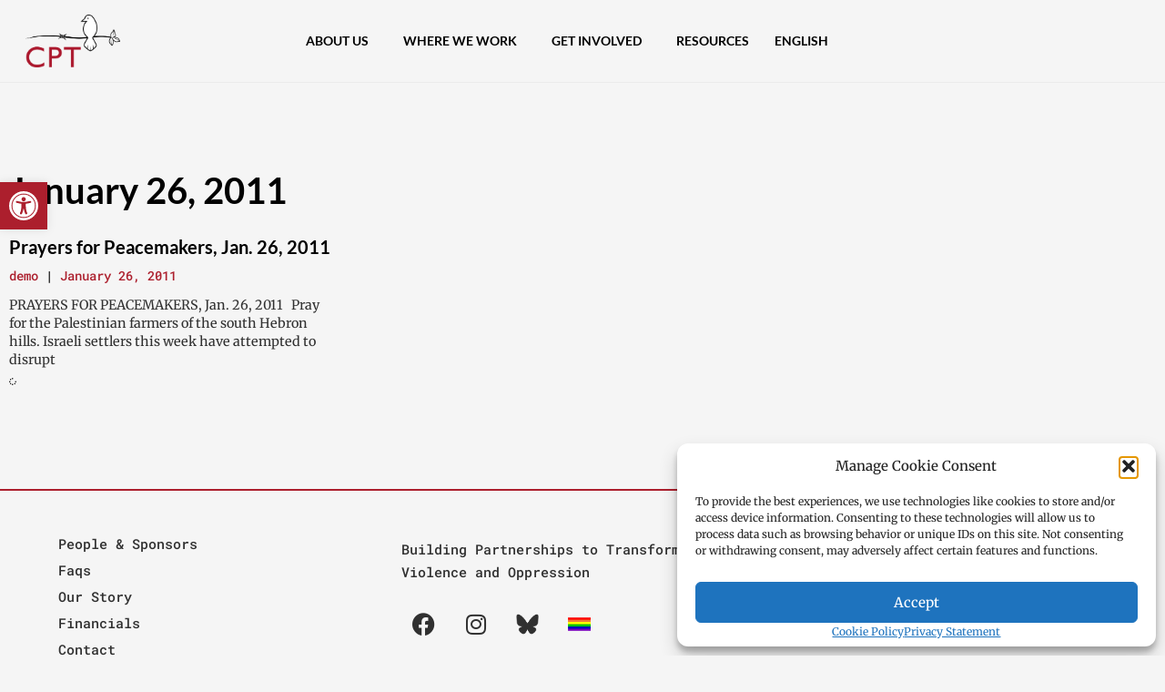

--- FILE ---
content_type: text/html; charset=UTF-8
request_url: https://cpt.org/2011/01/26
body_size: 37420
content:
<!doctype html>
<html lang="en-US">
<head>
	<meta charset="UTF-8">
	<meta name="viewport" content="width=device-width, initial-scale=1">
	<link rel="profile" href="https://gmpg.org/xfn/11">
	<meta name='robots' content='noindex, follow' />

	<!-- This site is optimized with the Yoast SEO Premium plugin v26.8 (Yoast SEO v26.8) - https://yoast.com/product/yoast-seo-premium-wordpress/ -->
	<title>January 26, 2011 | Community Peacemaker Teams</title>
	<meta property="og:locale" content="en_US" />
	<meta property="og:type" content="website" />
	<meta property="og:title" content="January 26, 2011" />
	<meta property="og:url" content="https://cpt.org/2011/01/26" />
	<meta property="og:site_name" content="Community Peacemaker Teams" />
	<meta property="og:image" content="https://cpt.org/wp-content/uploads/220112-colombia.22.jpg" />
	<meta property="og:image:width" content="2000" />
	<meta property="og:image:height" content="1333" />
	<meta property="og:image:type" content="image/jpeg" />
	<meta name="twitter:card" content="summary_large_image" />
	<meta name="twitter:site" content="@cpt_intl" />
	<script type="application/ld+json" class="yoast-schema-graph">{"@context":"https://schema.org","@graph":[{"@type":"CollectionPage","@id":"https://cpt.org/2011/01/26","url":"https://cpt.org/2011/01/26","name":"January 26, 2011 | Community Peacemaker Teams","isPartOf":{"@id":"https://cpt.org/#website"},"breadcrumb":{"@id":"https://cpt.org/2011/01/26#breadcrumb"},"inLanguage":"en-US"},{"@type":"BreadcrumbList","@id":"https://cpt.org/2011/01/26#breadcrumb","itemListElement":[{"@type":"ListItem","position":1,"name":"Home","item":"https://cpt.org/"},{"@type":"ListItem","position":2,"name":"Archives for January 26, 2011"}]},{"@type":"WebSite","@id":"https://cpt.org/#website","url":"https://cpt.org/","name":"Community Peacemaker Teams","description":"Building partnerships to transform violence and oppression","publisher":{"@id":"https://cpt.org/#organization"},"potentialAction":[{"@type":"SearchAction","target":{"@type":"EntryPoint","urlTemplate":"https://cpt.org/?s={search_term_string}"},"query-input":{"@type":"PropertyValueSpecification","valueRequired":true,"valueName":"search_term_string"}}],"inLanguage":"en-US"},{"@type":"Organization","@id":"https://cpt.org/#organization","name":"Community Peacemaker Teams","url":"https://cpt.org/","logo":{"@type":"ImageObject","inLanguage":"en-US","@id":"https://cpt.org/#/schema/logo/image/","url":"https://cpt.org/wp-content/uploads/logoCPT-red-2.png","contentUrl":"https://cpt.org/wp-content/uploads/logoCPT-red-2.png","width":1730,"height":840,"caption":"Community Peacemaker Teams"},"image":{"@id":"https://cpt.org/#/schema/logo/image/"},"sameAs":["https://www.facebook.com/cpters","https://x.com/cpt_intl","https://www.instagram.com/cpteams/","https://www.youtube.com/user/cptvideos"]}]}</script>
	<!-- / Yoast SEO Premium plugin. -->


<link rel='dns-prefetch' href='//www.googletagmanager.com' />
<link rel="alternate" type="application/rss+xml" title="Community Peacemaker Teams &raquo; Feed" href="https://cpt.org/feed" />
<link rel="alternate" type="application/rss+xml" title="Community Peacemaker Teams &raquo; Comments Feed" href="https://cpt.org/comments/feed" />
<style id='wp-img-auto-sizes-contain-inline-css'>
img:is([sizes=auto i],[sizes^="auto," i]){contain-intrinsic-size:3000px 1500px}
/*# sourceURL=wp-img-auto-sizes-contain-inline-css */
</style>
<style id='wp-emoji-styles-inline-css'>

	img.wp-smiley, img.emoji {
		display: inline !important;
		border: none !important;
		box-shadow: none !important;
		height: 1em !important;
		width: 1em !important;
		margin: 0 0.07em !important;
		vertical-align: -0.1em !important;
		background: none !important;
		padding: 0 !important;
	}
/*# sourceURL=wp-emoji-styles-inline-css */
</style>
<link rel='stylesheet' id='wp-block-library-css' href='https://cpt.org/wp-includes/css/dist/block-library/style.min.css?ver=6.9' media='all' />
<link rel='stylesheet' id='jet-engine-frontend-css' href='https://cpt.org/wp-content/plugins/jet-engine/assets/css/frontend.css?ver=3.8.2.1' media='all' />
<style id='global-styles-inline-css'>
:root{--wp--preset--aspect-ratio--square: 1;--wp--preset--aspect-ratio--4-3: 4/3;--wp--preset--aspect-ratio--3-4: 3/4;--wp--preset--aspect-ratio--3-2: 3/2;--wp--preset--aspect-ratio--2-3: 2/3;--wp--preset--aspect-ratio--16-9: 16/9;--wp--preset--aspect-ratio--9-16: 9/16;--wp--preset--color--black: #000000;--wp--preset--color--cyan-bluish-gray: #abb8c3;--wp--preset--color--white: #ffffff;--wp--preset--color--pale-pink: #f78da7;--wp--preset--color--vivid-red: #cf2e2e;--wp--preset--color--luminous-vivid-orange: #ff6900;--wp--preset--color--luminous-vivid-amber: #fcb900;--wp--preset--color--light-green-cyan: #7bdcb5;--wp--preset--color--vivid-green-cyan: #00d084;--wp--preset--color--pale-cyan-blue: #8ed1fc;--wp--preset--color--vivid-cyan-blue: #0693e3;--wp--preset--color--vivid-purple: #9b51e0;--wp--preset--gradient--vivid-cyan-blue-to-vivid-purple: linear-gradient(135deg,rgb(6,147,227) 0%,rgb(155,81,224) 100%);--wp--preset--gradient--light-green-cyan-to-vivid-green-cyan: linear-gradient(135deg,rgb(122,220,180) 0%,rgb(0,208,130) 100%);--wp--preset--gradient--luminous-vivid-amber-to-luminous-vivid-orange: linear-gradient(135deg,rgb(252,185,0) 0%,rgb(255,105,0) 100%);--wp--preset--gradient--luminous-vivid-orange-to-vivid-red: linear-gradient(135deg,rgb(255,105,0) 0%,rgb(207,46,46) 100%);--wp--preset--gradient--very-light-gray-to-cyan-bluish-gray: linear-gradient(135deg,rgb(238,238,238) 0%,rgb(169,184,195) 100%);--wp--preset--gradient--cool-to-warm-spectrum: linear-gradient(135deg,rgb(74,234,220) 0%,rgb(151,120,209) 20%,rgb(207,42,186) 40%,rgb(238,44,130) 60%,rgb(251,105,98) 80%,rgb(254,248,76) 100%);--wp--preset--gradient--blush-light-purple: linear-gradient(135deg,rgb(255,206,236) 0%,rgb(152,150,240) 100%);--wp--preset--gradient--blush-bordeaux: linear-gradient(135deg,rgb(254,205,165) 0%,rgb(254,45,45) 50%,rgb(107,0,62) 100%);--wp--preset--gradient--luminous-dusk: linear-gradient(135deg,rgb(255,203,112) 0%,rgb(199,81,192) 50%,rgb(65,88,208) 100%);--wp--preset--gradient--pale-ocean: linear-gradient(135deg,rgb(255,245,203) 0%,rgb(182,227,212) 50%,rgb(51,167,181) 100%);--wp--preset--gradient--electric-grass: linear-gradient(135deg,rgb(202,248,128) 0%,rgb(113,206,126) 100%);--wp--preset--gradient--midnight: linear-gradient(135deg,rgb(2,3,129) 0%,rgb(40,116,252) 100%);--wp--preset--font-size--small: 13px;--wp--preset--font-size--medium: 20px;--wp--preset--font-size--large: 36px;--wp--preset--font-size--x-large: 42px;--wp--preset--spacing--20: 0.44rem;--wp--preset--spacing--30: 0.67rem;--wp--preset--spacing--40: 1rem;--wp--preset--spacing--50: 1.5rem;--wp--preset--spacing--60: 2.25rem;--wp--preset--spacing--70: 3.38rem;--wp--preset--spacing--80: 5.06rem;--wp--preset--shadow--natural: 6px 6px 9px rgba(0, 0, 0, 0.2);--wp--preset--shadow--deep: 12px 12px 50px rgba(0, 0, 0, 0.4);--wp--preset--shadow--sharp: 6px 6px 0px rgba(0, 0, 0, 0.2);--wp--preset--shadow--outlined: 6px 6px 0px -3px rgb(255, 255, 255), 6px 6px rgb(0, 0, 0);--wp--preset--shadow--crisp: 6px 6px 0px rgb(0, 0, 0);}:root { --wp--style--global--content-size: 800px;--wp--style--global--wide-size: 1200px; }:where(body) { margin: 0; }.wp-site-blocks > .alignleft { float: left; margin-right: 2em; }.wp-site-blocks > .alignright { float: right; margin-left: 2em; }.wp-site-blocks > .aligncenter { justify-content: center; margin-left: auto; margin-right: auto; }:where(.wp-site-blocks) > * { margin-block-start: 24px; margin-block-end: 0; }:where(.wp-site-blocks) > :first-child { margin-block-start: 0; }:where(.wp-site-blocks) > :last-child { margin-block-end: 0; }:root { --wp--style--block-gap: 24px; }:root :where(.is-layout-flow) > :first-child{margin-block-start: 0;}:root :where(.is-layout-flow) > :last-child{margin-block-end: 0;}:root :where(.is-layout-flow) > *{margin-block-start: 24px;margin-block-end: 0;}:root :where(.is-layout-constrained) > :first-child{margin-block-start: 0;}:root :where(.is-layout-constrained) > :last-child{margin-block-end: 0;}:root :where(.is-layout-constrained) > *{margin-block-start: 24px;margin-block-end: 0;}:root :where(.is-layout-flex){gap: 24px;}:root :where(.is-layout-grid){gap: 24px;}.is-layout-flow > .alignleft{float: left;margin-inline-start: 0;margin-inline-end: 2em;}.is-layout-flow > .alignright{float: right;margin-inline-start: 2em;margin-inline-end: 0;}.is-layout-flow > .aligncenter{margin-left: auto !important;margin-right: auto !important;}.is-layout-constrained > .alignleft{float: left;margin-inline-start: 0;margin-inline-end: 2em;}.is-layout-constrained > .alignright{float: right;margin-inline-start: 2em;margin-inline-end: 0;}.is-layout-constrained > .aligncenter{margin-left: auto !important;margin-right: auto !important;}.is-layout-constrained > :where(:not(.alignleft):not(.alignright):not(.alignfull)){max-width: var(--wp--style--global--content-size);margin-left: auto !important;margin-right: auto !important;}.is-layout-constrained > .alignwide{max-width: var(--wp--style--global--wide-size);}body .is-layout-flex{display: flex;}.is-layout-flex{flex-wrap: wrap;align-items: center;}.is-layout-flex > :is(*, div){margin: 0;}body .is-layout-grid{display: grid;}.is-layout-grid > :is(*, div){margin: 0;}body{padding-top: 0px;padding-right: 0px;padding-bottom: 0px;padding-left: 0px;}a:where(:not(.wp-element-button)){text-decoration: underline;}:root :where(.wp-element-button, .wp-block-button__link){background-color: #32373c;border-width: 0;color: #fff;font-family: inherit;font-size: inherit;font-style: inherit;font-weight: inherit;letter-spacing: inherit;line-height: inherit;padding-top: calc(0.667em + 2px);padding-right: calc(1.333em + 2px);padding-bottom: calc(0.667em + 2px);padding-left: calc(1.333em + 2px);text-decoration: none;text-transform: inherit;}.has-black-color{color: var(--wp--preset--color--black) !important;}.has-cyan-bluish-gray-color{color: var(--wp--preset--color--cyan-bluish-gray) !important;}.has-white-color{color: var(--wp--preset--color--white) !important;}.has-pale-pink-color{color: var(--wp--preset--color--pale-pink) !important;}.has-vivid-red-color{color: var(--wp--preset--color--vivid-red) !important;}.has-luminous-vivid-orange-color{color: var(--wp--preset--color--luminous-vivid-orange) !important;}.has-luminous-vivid-amber-color{color: var(--wp--preset--color--luminous-vivid-amber) !important;}.has-light-green-cyan-color{color: var(--wp--preset--color--light-green-cyan) !important;}.has-vivid-green-cyan-color{color: var(--wp--preset--color--vivid-green-cyan) !important;}.has-pale-cyan-blue-color{color: var(--wp--preset--color--pale-cyan-blue) !important;}.has-vivid-cyan-blue-color{color: var(--wp--preset--color--vivid-cyan-blue) !important;}.has-vivid-purple-color{color: var(--wp--preset--color--vivid-purple) !important;}.has-black-background-color{background-color: var(--wp--preset--color--black) !important;}.has-cyan-bluish-gray-background-color{background-color: var(--wp--preset--color--cyan-bluish-gray) !important;}.has-white-background-color{background-color: var(--wp--preset--color--white) !important;}.has-pale-pink-background-color{background-color: var(--wp--preset--color--pale-pink) !important;}.has-vivid-red-background-color{background-color: var(--wp--preset--color--vivid-red) !important;}.has-luminous-vivid-orange-background-color{background-color: var(--wp--preset--color--luminous-vivid-orange) !important;}.has-luminous-vivid-amber-background-color{background-color: var(--wp--preset--color--luminous-vivid-amber) !important;}.has-light-green-cyan-background-color{background-color: var(--wp--preset--color--light-green-cyan) !important;}.has-vivid-green-cyan-background-color{background-color: var(--wp--preset--color--vivid-green-cyan) !important;}.has-pale-cyan-blue-background-color{background-color: var(--wp--preset--color--pale-cyan-blue) !important;}.has-vivid-cyan-blue-background-color{background-color: var(--wp--preset--color--vivid-cyan-blue) !important;}.has-vivid-purple-background-color{background-color: var(--wp--preset--color--vivid-purple) !important;}.has-black-border-color{border-color: var(--wp--preset--color--black) !important;}.has-cyan-bluish-gray-border-color{border-color: var(--wp--preset--color--cyan-bluish-gray) !important;}.has-white-border-color{border-color: var(--wp--preset--color--white) !important;}.has-pale-pink-border-color{border-color: var(--wp--preset--color--pale-pink) !important;}.has-vivid-red-border-color{border-color: var(--wp--preset--color--vivid-red) !important;}.has-luminous-vivid-orange-border-color{border-color: var(--wp--preset--color--luminous-vivid-orange) !important;}.has-luminous-vivid-amber-border-color{border-color: var(--wp--preset--color--luminous-vivid-amber) !important;}.has-light-green-cyan-border-color{border-color: var(--wp--preset--color--light-green-cyan) !important;}.has-vivid-green-cyan-border-color{border-color: var(--wp--preset--color--vivid-green-cyan) !important;}.has-pale-cyan-blue-border-color{border-color: var(--wp--preset--color--pale-cyan-blue) !important;}.has-vivid-cyan-blue-border-color{border-color: var(--wp--preset--color--vivid-cyan-blue) !important;}.has-vivid-purple-border-color{border-color: var(--wp--preset--color--vivid-purple) !important;}.has-vivid-cyan-blue-to-vivid-purple-gradient-background{background: var(--wp--preset--gradient--vivid-cyan-blue-to-vivid-purple) !important;}.has-light-green-cyan-to-vivid-green-cyan-gradient-background{background: var(--wp--preset--gradient--light-green-cyan-to-vivid-green-cyan) !important;}.has-luminous-vivid-amber-to-luminous-vivid-orange-gradient-background{background: var(--wp--preset--gradient--luminous-vivid-amber-to-luminous-vivid-orange) !important;}.has-luminous-vivid-orange-to-vivid-red-gradient-background{background: var(--wp--preset--gradient--luminous-vivid-orange-to-vivid-red) !important;}.has-very-light-gray-to-cyan-bluish-gray-gradient-background{background: var(--wp--preset--gradient--very-light-gray-to-cyan-bluish-gray) !important;}.has-cool-to-warm-spectrum-gradient-background{background: var(--wp--preset--gradient--cool-to-warm-spectrum) !important;}.has-blush-light-purple-gradient-background{background: var(--wp--preset--gradient--blush-light-purple) !important;}.has-blush-bordeaux-gradient-background{background: var(--wp--preset--gradient--blush-bordeaux) !important;}.has-luminous-dusk-gradient-background{background: var(--wp--preset--gradient--luminous-dusk) !important;}.has-pale-ocean-gradient-background{background: var(--wp--preset--gradient--pale-ocean) !important;}.has-electric-grass-gradient-background{background: var(--wp--preset--gradient--electric-grass) !important;}.has-midnight-gradient-background{background: var(--wp--preset--gradient--midnight) !important;}.has-small-font-size{font-size: var(--wp--preset--font-size--small) !important;}.has-medium-font-size{font-size: var(--wp--preset--font-size--medium) !important;}.has-large-font-size{font-size: var(--wp--preset--font-size--large) !important;}.has-x-large-font-size{font-size: var(--wp--preset--font-size--x-large) !important;}
:root :where(.wp-block-pullquote){font-size: 1.5em;line-height: 1.6;}
/*# sourceURL=global-styles-inline-css */
</style>
<link rel='stylesheet' id='wpml-legacy-horizontal-list-0-css' href='https://cpt.org/wp-content/plugins/sitepress-multilingual-cms/templates/language-switchers/legacy-list-horizontal/style.min.css?ver=1' media='all' />
<link rel='stylesheet' id='wpml-menu-item-0-css' href='https://cpt.org/wp-content/plugins/sitepress-multilingual-cms/templates/language-switchers/menu-item/style.min.css?ver=1' media='all' />
<link rel='stylesheet' id='cmplz-general-css' href='https://cpt.org/wp-content/plugins/complianz-gdpr-premium/assets/css/cookieblocker.min.css?ver=1762001692' media='all' />
<link rel='stylesheet' id='pojo-a11y-css' href='https://cpt.org/wp-content/plugins/pojo-accessibility/modules/legacy/assets/css/style.min.css?ver=1.0.0' media='all' />
<link rel='stylesheet' id='hello-elementor-css' href='https://cpt.org/wp-content/themes/hello-elementor/assets/css/reset.css?ver=3.4.5' media='all' />
<link rel='stylesheet' id='hello-elementor-theme-style-css' href='https://cpt.org/wp-content/themes/hello-elementor/assets/css/theme.css?ver=3.4.5' media='all' />
<link rel='stylesheet' id='hello-elementor-header-footer-css' href='https://cpt.org/wp-content/themes/hello-elementor/assets/css/header-footer.css?ver=3.4.5' media='all' />
<link rel='stylesheet' id='elementor-frontend-css' href='https://cpt.org/wp-content/uploads/elementor/css/custom-frontend.min.css?ver=1769006876' media='all' />
<link rel='stylesheet' id='elementor-post-18581-css' href='https://cpt.org/wp-content/uploads/elementor/css/post-18581.css?ver=1769006876' media='all' />
<link rel='stylesheet' id='widget-image-css' href='https://cpt.org/wp-content/plugins/elementor/assets/css/widget-image.min.css?ver=3.34.2' media='all' />
<link rel='stylesheet' id='widget-nav-menu-css' href='https://cpt.org/wp-content/uploads/elementor/css/custom-pro-widget-nav-menu.min.css?ver=1769006876' media='all' />
<link rel='stylesheet' id='widget-heading-css' href='https://cpt.org/wp-content/plugins/elementor/assets/css/widget-heading.min.css?ver=3.34.2' media='all' />
<link rel='stylesheet' id='widget-social-icons-css' href='https://cpt.org/wp-content/plugins/elementor/assets/css/widget-social-icons.min.css?ver=3.34.2' media='all' />
<link rel='stylesheet' id='e-apple-webkit-css' href='https://cpt.org/wp-content/uploads/elementor/css/custom-apple-webkit.min.css?ver=1769006876' media='all' />
<link rel='stylesheet' id='widget-posts-css' href='https://cpt.org/wp-content/plugins/elementor-pro/assets/css/widget-posts.min.css?ver=3.34.1' media='all' />
<link rel='stylesheet' id='elementor-icons-css' href='https://cpt.org/wp-content/plugins/elementor/assets/lib/eicons/css/elementor-icons.min.css?ver=5.46.0' media='all' />
<link rel='stylesheet' id='elementor-post-25657-css' href='https://cpt.org/wp-content/uploads/elementor/css/post-25657.css?ver=1769006882' media='all' />
<link rel='stylesheet' id='elementor-post-24425-css' href='https://cpt.org/wp-content/uploads/elementor/css/post-24425.css?ver=1769006876' media='all' />
<link rel='stylesheet' id='elementor-post-24455-css' href='https://cpt.org/wp-content/uploads/elementor/css/post-24455.css?ver=1769007160' media='all' />
<link rel='stylesheet' id='searchwp-forms-css' href='https://cpt.org/wp-content/plugins/searchwp/assets/css/frontend/search-forms.min.css?ver=4.5.6' media='all' />
<link rel='stylesheet' id='hello-elementor-child-style-css' href='https://cpt.org/wp-content/themes/hello-theme-child-master/style.css?ver=1.0.0' media='all' />
<link rel='stylesheet' id='elementor-gf-local-lato-css' href='https://cpt.org/wp-content/uploads/elementor/google-fonts/css/lato.css?ver=1742289253' media='all' />
<link rel='stylesheet' id='elementor-gf-local-merriweather-css' href='https://cpt.org/wp-content/uploads/elementor/google-fonts/css/merriweather.css?ver=1742289254' media='all' />
<link rel='stylesheet' id='elementor-gf-local-robotomono-css' href='https://cpt.org/wp-content/uploads/elementor/google-fonts/css/robotomono.css?ver=1742289255' media='all' />
<link rel='stylesheet' id='elementor-icons-shared-0-css' href='https://cpt.org/wp-content/plugins/elementor/assets/lib/font-awesome/css/fontawesome.min.css?ver=5.15.3' media='all' />
<link rel='stylesheet' id='elementor-icons-fa-solid-css' href='https://cpt.org/wp-content/plugins/elementor/assets/lib/font-awesome/css/solid.min.css?ver=5.15.3' media='all' />
<link rel='stylesheet' id='elementor-icons-fa-brands-css' href='https://cpt.org/wp-content/plugins/elementor/assets/lib/font-awesome/css/brands.min.css?ver=5.15.3' media='all' />
<script src="https://cpt.org/wp-includes/js/jquery/jquery.min.js?ver=3.7.1" id="jquery-core-js"></script>
<script src="https://cpt.org/wp-includes/js/jquery/jquery-migrate.min.js?ver=3.4.1" id="jquery-migrate-js"></script>

<!-- Google tag (gtag.js) snippet added by Site Kit -->
<!-- Google Analytics snippet added by Site Kit -->
<script src="https://www.googletagmanager.com/gtag/js?id=GT-NB9ZLRS" id="google_gtagjs-js" async></script>
<script id="google_gtagjs-js-after">
window.dataLayer = window.dataLayer || [];function gtag(){dataLayer.push(arguments);}
gtag("set","linker",{"domains":["cpt.org"]});
gtag("js", new Date());
gtag("set", "developer_id.dZTNiMT", true);
gtag("config", "GT-NB9ZLRS");
//# sourceURL=google_gtagjs-js-after
</script>
<link rel="https://api.w.org/" href="https://cpt.org/wp-json/" /><link rel="EditURI" type="application/rsd+xml" title="RSD" href="https://cpt.org/xmlrpc.php?rsd" />
<meta name="generator" content="WordPress 6.9" />
<meta name="generator" content="WPML ver:4.8.6 stt:1,13,30,2;" />
<meta name="generator" content="Site Kit by Google 1.170.0" />			<style>.cmplz-hidden {
					display: none !important;
				}</style><style type="text/css">
#pojo-a11y-toolbar .pojo-a11y-toolbar-toggle a{ background-color: #ac1f2d;	color: #ffffff;}
#pojo-a11y-toolbar .pojo-a11y-toolbar-overlay, #pojo-a11y-toolbar .pojo-a11y-toolbar-overlay ul.pojo-a11y-toolbar-items.pojo-a11y-links{ border-color: #ac1f2d;}
body.pojo-a11y-focusable a:focus{ outline-style: dotted !important;	outline-width: 1px !important;	outline-color: #FF0000 !important;}
#pojo-a11y-toolbar{ top: 200px !important;}
#pojo-a11y-toolbar .pojo-a11y-toolbar-overlay{ background-color: #ffffff;}
#pojo-a11y-toolbar .pojo-a11y-toolbar-overlay ul.pojo-a11y-toolbar-items li.pojo-a11y-toolbar-item a, #pojo-a11y-toolbar .pojo-a11y-toolbar-overlay p.pojo-a11y-toolbar-title{ color: #333333;}
#pojo-a11y-toolbar .pojo-a11y-toolbar-overlay ul.pojo-a11y-toolbar-items li.pojo-a11y-toolbar-item a.active{ background-color: #ac1f2d;	color: #ffffff;}
@media (max-width: 767px) { #pojo-a11y-toolbar { top: 150px !important; } }</style><meta name="generator" content="Elementor 3.34.2; features: additional_custom_breakpoints; settings: css_print_method-external, google_font-enabled, font_display-auto">
<!-- Fundraise Up: world-class checkout experience for serious online fundraising -->
<script>(function(w,d,s,n,a){if(!w[n]){var l='call,catch,on,once,set,then,track'
.split(','),i,o=function(n){return'function'==typeof n?o.l.push([arguments])&&o
:function(){return o.l.push([n,arguments])&&o}},t=d.getElementsByTagName(s)[0],
j=d.createElement(s);j.async=!0;j.src='https://cdn.fundraiseup.com/widget/'+a;
t.parentNode.insertBefore(j,t);o.s=Date.now();o.v=4;o.h=w.location.href;o.l=[];
for(i=0;i<7;i++)o[l[i]]=o(l[i]);w[n]=o}
})(window,document,'script','FundraiseUp','AXVLQXBQ');</script>
<!-- End Fundraise Up -->
<!-- Facebook Pixel Code -->
<script type="text/plain" data-service="facebook" data-category="marketing">
!function(f,b,e,v,n,t,s)
{if(f.fbq)return;n=f.fbq=function(){n.callMethod?
n.callMethod.apply(n,arguments):n.queue.push(arguments)};
if(!f._fbq)f._fbq=n;n.push=n;n.loaded=!0;n.version='2.0';
n.queue=[];t=b.createElement(e);t.async=!0;
t.src=v;s=b.getElementsByTagName(e)[0];
s.parentNode.insertBefore(t,s)}(window,document,'script',
'https://connect.facebook.net/en_US/fbevents.js');
fbq('track', 'Donate');	
fbq('init', '176262652012013');
fbq('track', 'PageView');
fbq('track', 'ViewContent');
</script>
<noscript>
<img height="1" width="1"
src="https://www.facebook.com/tr?id=176262652012013&ev=PageView
&noscript=1"/>
</noscript>
<!-- End Facebook Pixel Code -->
<!-- Google Tag Manager -->
<script>(function(w,d,s,l,i){w[l]=w[l]||[];w[l].push({'gtm.start':
new Date().getTime(),event:'gtm.js'});var f=d.getElementsByTagName(s)[0],
j=d.createElement(s),dl=l!='dataLayer'?'&l='+l:'';j.async=true;j.src=
'https://www.googletagmanager.com/gtm.js?id='+i+dl;f.parentNode.insertBefore(j,f);
})(window,document,'script','dataLayer','GTM-WL7LFFJC');</script>
<!-- End Google Tag Manager -->
			<style>
				.e-con.e-parent:nth-of-type(n+4):not(.e-lazyloaded):not(.e-no-lazyload),
				.e-con.e-parent:nth-of-type(n+4):not(.e-lazyloaded):not(.e-no-lazyload) * {
					background-image: none !important;
				}
				@media screen and (max-height: 1024px) {
					.e-con.e-parent:nth-of-type(n+3):not(.e-lazyloaded):not(.e-no-lazyload),
					.e-con.e-parent:nth-of-type(n+3):not(.e-lazyloaded):not(.e-no-lazyload) * {
						background-image: none !important;
					}
				}
				@media screen and (max-height: 640px) {
					.e-con.e-parent:nth-of-type(n+2):not(.e-lazyloaded):not(.e-no-lazyload),
					.e-con.e-parent:nth-of-type(n+2):not(.e-lazyloaded):not(.e-no-lazyload) * {
						background-image: none !important;
					}
				}
			</style>
			
<!-- Google Tag Manager snippet added by Site Kit -->
<script>
			( function( w, d, s, l, i ) {
				w[l] = w[l] || [];
				w[l].push( {'gtm.start': new Date().getTime(), event: 'gtm.js'} );
				var f = d.getElementsByTagName( s )[0],
					j = d.createElement( s ), dl = l != 'dataLayer' ? '&l=' + l : '';
				j.async = true;
				j.src = 'https://www.googletagmanager.com/gtm.js?id=' + i + dl;
				f.parentNode.insertBefore( j, f );
			} )( window, document, 'script', 'dataLayer', 'GTM-WL7LFFJC' );
			
</script>

<!-- End Google Tag Manager snippet added by Site Kit -->
			<meta name="theme-color" content="#F5F5F5">
			<link rel="icon" href="https://cpt.org/wp-content/uploads/cropped-acronymCPT-red-1-32x32.png" sizes="32x32" />
<link rel="icon" href="https://cpt.org/wp-content/uploads/cropped-acronymCPT-red-1-192x192.png" sizes="192x192" />
<link rel="apple-touch-icon" href="https://cpt.org/wp-content/uploads/cropped-acronymCPT-red-1-180x180.png" />
<meta name="msapplication-TileImage" content="https://cpt.org/wp-content/uploads/cropped-acronymCPT-red-1-270x270.png" />
		<style id="wp-custom-css">
			figcaption {
    text-align: left;
    color: #000000;
    font-family: "Roboto Mono", Sans-serif;
    font-size: 0.8em;
    font-weight: normal;
    font-style: normal;
    line-height: 1.4em;
    margin-top: 5px;
}		</style>
		</head>
<body data-cmplz=1 class="archive date wp-custom-logo wp-embed-responsive wp-theme-hello-elementor wp-child-theme-hello-theme-child-master hello-elementor-default elementor-page-24455 elementor-default elementor-template-full-width elementor-kit-18581">

		<!-- Google Tag Manager (noscript) snippet added by Site Kit -->
		<noscript>
			<iframe src="https://www.googletagmanager.com/ns.html?id=GTM-WL7LFFJC" height="0" width="0" style="display:none;visibility:hidden"></iframe>
		</noscript>
		<!-- End Google Tag Manager (noscript) snippet added by Site Kit -->
		<!-- Google Tag Manager (noscript) -->
<noscript><iframe src="https://www.googletagmanager.com/ns.html?id=GTM-WL7LFFJC"
height="0" width="0" style="display:none;visibility:hidden"></iframe></noscript>
<!-- End Google Tag Manager (noscript) -->

<a class="skip-link screen-reader-text" href="#content">Skip to content</a>

		<header data-elementor-type="header" data-elementor-id="25657" class="elementor elementor-25657 elementor-location-header" data-elementor-post-type="elementor_library">
					<section class="elementor-section elementor-top-section elementor-element elementor-element-57a04cdc elementor-section-height-min-height elementor-section-boxed elementor-section-height-default elementor-section-items-middle" data-id="57a04cdc" data-element_type="section" data-settings="{&quot;background_background&quot;:&quot;classic&quot;}">
						<div class="elementor-container elementor-column-gap-default">
					<div class="elementor-column elementor-col-33 elementor-top-column elementor-element elementor-element-4141e5d9" data-id="4141e5d9" data-element_type="column">
			<div class="elementor-widget-wrap elementor-element-populated">
						<div class="elementor-element elementor-element-6884f20d elementor-widget-mobile__width-auto elementor-widget elementor-widget-image" data-id="6884f20d" data-element_type="widget" data-widget_type="image.default">
				<div class="elementor-widget-container">
																<a href="https://cpt.org">
							<img fetchpriority="high" width="300" height="167" src="https://cpt.org/wp-content/uploads/acronymCPT-red_transparent-300x167.png" class="attachment-medium size-medium wp-image-24318" alt="" srcset="https://cpt.org/wp-content/uploads/acronymCPT-red_transparent-300x167.png 300w, https://cpt.org/wp-content/uploads/acronymCPT-red_transparent-1024x571.png 1024w, https://cpt.org/wp-content/uploads/acronymCPT-red_transparent-768x428.png 768w, https://cpt.org/wp-content/uploads/acronymCPT-red_transparent.png 1509w" sizes="(max-width: 300px) 100vw, 300px" />								</a>
															</div>
				</div>
					</div>
		</div>
				<div class="elementor-column elementor-col-33 elementor-top-column elementor-element elementor-element-54512a1a" data-id="54512a1a" data-element_type="column">
			<div class="elementor-widget-wrap elementor-element-populated">
						<div class="elementor-element elementor-element-bc8287e elementor-nav-menu__align-end elementor-nav-menu--stretch elementor-widget-mobile__width-auto elementor-nav-menu__text-align-center elementor-nav-menu--dropdown-tablet elementor-nav-menu--toggle elementor-nav-menu--burger elementor-widget elementor-widget-nav-menu" data-id="bc8287e" data-element_type="widget" data-settings="{&quot;submenu_icon&quot;:{&quot;value&quot;:&quot;&lt;i class=\&quot;\&quot; aria-hidden=\&quot;true\&quot;&gt;&lt;\/i&gt;&quot;,&quot;library&quot;:&quot;&quot;},&quot;full_width&quot;:&quot;stretch&quot;,&quot;layout&quot;:&quot;horizontal&quot;,&quot;toggle&quot;:&quot;burger&quot;}" data-widget_type="nav-menu.default">
				<div class="elementor-widget-container">
								<nav aria-label="Menu" class="elementor-nav-menu--main elementor-nav-menu__container elementor-nav-menu--layout-horizontal e--pointer-none">
				<ul id="menu-1-bc8287e" class="elementor-nav-menu"><li class="menu-item menu-item-type-custom menu-item-object-custom menu-item-has-children menu-item-26174"><a href="#" class="elementor-item elementor-item-anchor">About Us</a>
<ul class="sub-menu elementor-nav-menu--dropdown">
	<li class="menu-item menu-item-type-post_type menu-item-object-page menu-item-24871"><a href="https://cpt.org/about/cpt-name-change" class="elementor-sub-item">We’re now Community Peacemaker Teams</a></li>
	<li class="menu-item menu-item-type-post_type menu-item-object-page menu-item-25848"><a href="https://cpt.org/about" class="elementor-sub-item">About us</a></li>
	<li class="menu-item menu-item-type-post_type menu-item-object-page menu-item-37368"><a href="https://cpt.org/job-vacancies" class="elementor-sub-item">Job Vacancies</a></li>
	<li class="menu-item menu-item-type-post_type menu-item-object-page menu-item-40871"><a href="https://cpt.org/applications-open-for-international-solidarity-volunteering-grants-in-palestine" class="elementor-sub-item">International Solidarity Volunteering Grants in Palestine</a></li>
</ul>
</li>
<li class="menu-item menu-item-type-custom menu-item-object-custom menu-item-has-children menu-item-24395"><a href="#" class="elementor-item elementor-item-anchor">Where We Work</a>
<ul class="sub-menu elementor-nav-menu--dropdown">
	<li class="menu-item menu-item-type-post_type menu-item-object-page menu-item-24980"><a href="https://cpt.org/programs/kurdistan" class="elementor-sub-item">Iraqi Kurdistan</a></li>
	<li class="menu-item menu-item-type-post_type menu-item-object-page menu-item-25010"><a href="https://cpt.org/programs/lesvos" class="elementor-sub-item">Lesvos, Greece</a></li>
	<li class="menu-item menu-item-type-post_type menu-item-object-page menu-item-25656"><a href="https://cpt.org/programs/palestine" class="elementor-sub-item">Palestine</a></li>
	<li class="menu-item menu-item-type-post_type menu-item-object-page menu-item-25421"><a href="https://cpt.org/programs/colombia" class="elementor-sub-item">Colombia</a></li>
	<li class="menu-item menu-item-type-post_type menu-item-object-page menu-item-25553"><a href="https://cpt.org/programs/tisn" class="elementor-sub-item">Turtle Island</a></li>
</ul>
</li>
<li class="menu-item menu-item-type-custom menu-item-object-custom menu-item-has-children menu-item-25554"><a href="#" class="elementor-item elementor-item-anchor">Get Involved</a>
<ul class="sub-menu elementor-nav-menu--dropdown">
	<li class="menu-item menu-item-type-post_type menu-item-object-page menu-item-25564"><a href="https://cpt.org/delegations" class="elementor-sub-item">Delegations</a></li>
	<li class="menu-item menu-item-type-post_type menu-item-object-page menu-item-35315"><a href="https://cpt.org/participate/cpt-training" class="elementor-sub-item">CPT Training</a></li>
	<li class="menu-item menu-item-type-post_type menu-item-object-page menu-item-25132"><a href="https://cpt.org/participate/join/training" class="elementor-sub-item">Workshops</a></li>
	<li class="menu-item menu-item-type-post_type menu-item-object-page menu-item-29371"><a href="https://cpt.org/participate/invite" class="elementor-sub-item">Invite a Speaker</a></li>
	<li class="menu-item menu-item-type-post_type menu-item-object-page menu-item-33683"><a href="https://cpt.org/suppers" class="elementor-sub-item">Host a CPT Supper</a></li>
	<li class="menu-item menu-item-type-custom menu-item-object-custom menu-item-33759"><a href="https://cpt.org/campaigns/" class="elementor-sub-item">Campaigns</a></li>
	<li class="menu-item menu-item-type-post_type menu-item-object-page menu-item-26428"><a href="https://cpt.org/donate" class="elementor-sub-item">Give</a></li>
	<li class="menu-item menu-item-type-post_type menu-item-object-page menu-item-26716"><a href="https://cpt.org/participate/regional" class="elementor-sub-item">Regional Groups</a></li>
</ul>
</li>
<li class="menu-item menu-item-type-post_type menu-item-object-page menu-item-25641"><a href="https://cpt.org/uo" class="elementor-item">Resources</a></li>
<li class="menu-item wpml-ls-slot-268 wpml-ls-item wpml-ls-item-en wpml-ls-current-language wpml-ls-menu-item wpml-ls-first-item menu-item-type-wpml_ls_menu_item menu-item-object-wpml_ls_menu_item menu-item-has-children menu-item-wpml-ls-268-en"><a href="https://cpt.org/2011/01/26" role="menuitem" class="elementor-item"><span class="wpml-ls-native" lang="en">English</span></a>
<ul class="sub-menu elementor-nav-menu--dropdown">
	<li class="menu-item wpml-ls-slot-268 wpml-ls-item wpml-ls-item-es wpml-ls-menu-item wpml-ls-last-item menu-item-type-wpml_ls_menu_item menu-item-object-wpml_ls_menu_item menu-item-wpml-ls-268-es"><a href="https://cpt.org/es/2011/01/26" title="Switch to Español" aria-label="Switch to Español" role="menuitem" class="elementor-sub-item"><span class="wpml-ls-native" lang="es">Español</span></a></li>
</ul>
</li>
</ul>			</nav>
					<div class="elementor-menu-toggle" role="button" tabindex="0" aria-label="Menu Toggle" aria-expanded="false">
			<i aria-hidden="true" role="presentation" class="elementor-menu-toggle__icon--open eicon-menu-bar"></i><i aria-hidden="true" role="presentation" class="elementor-menu-toggle__icon--close eicon-close"></i>		</div>
					<nav class="elementor-nav-menu--dropdown elementor-nav-menu__container" aria-hidden="true">
				<ul id="menu-2-bc8287e" class="elementor-nav-menu"><li class="menu-item menu-item-type-custom menu-item-object-custom menu-item-has-children menu-item-26174"><a href="#" class="elementor-item elementor-item-anchor" tabindex="-1">About Us</a>
<ul class="sub-menu elementor-nav-menu--dropdown">
	<li class="menu-item menu-item-type-post_type menu-item-object-page menu-item-24871"><a href="https://cpt.org/about/cpt-name-change" class="elementor-sub-item" tabindex="-1">We’re now Community Peacemaker Teams</a></li>
	<li class="menu-item menu-item-type-post_type menu-item-object-page menu-item-25848"><a href="https://cpt.org/about" class="elementor-sub-item" tabindex="-1">About us</a></li>
	<li class="menu-item menu-item-type-post_type menu-item-object-page menu-item-37368"><a href="https://cpt.org/job-vacancies" class="elementor-sub-item" tabindex="-1">Job Vacancies</a></li>
	<li class="menu-item menu-item-type-post_type menu-item-object-page menu-item-40871"><a href="https://cpt.org/applications-open-for-international-solidarity-volunteering-grants-in-palestine" class="elementor-sub-item" tabindex="-1">International Solidarity Volunteering Grants in Palestine</a></li>
</ul>
</li>
<li class="menu-item menu-item-type-custom menu-item-object-custom menu-item-has-children menu-item-24395"><a href="#" class="elementor-item elementor-item-anchor" tabindex="-1">Where We Work</a>
<ul class="sub-menu elementor-nav-menu--dropdown">
	<li class="menu-item menu-item-type-post_type menu-item-object-page menu-item-24980"><a href="https://cpt.org/programs/kurdistan" class="elementor-sub-item" tabindex="-1">Iraqi Kurdistan</a></li>
	<li class="menu-item menu-item-type-post_type menu-item-object-page menu-item-25010"><a href="https://cpt.org/programs/lesvos" class="elementor-sub-item" tabindex="-1">Lesvos, Greece</a></li>
	<li class="menu-item menu-item-type-post_type menu-item-object-page menu-item-25656"><a href="https://cpt.org/programs/palestine" class="elementor-sub-item" tabindex="-1">Palestine</a></li>
	<li class="menu-item menu-item-type-post_type menu-item-object-page menu-item-25421"><a href="https://cpt.org/programs/colombia" class="elementor-sub-item" tabindex="-1">Colombia</a></li>
	<li class="menu-item menu-item-type-post_type menu-item-object-page menu-item-25553"><a href="https://cpt.org/programs/tisn" class="elementor-sub-item" tabindex="-1">Turtle Island</a></li>
</ul>
</li>
<li class="menu-item menu-item-type-custom menu-item-object-custom menu-item-has-children menu-item-25554"><a href="#" class="elementor-item elementor-item-anchor" tabindex="-1">Get Involved</a>
<ul class="sub-menu elementor-nav-menu--dropdown">
	<li class="menu-item menu-item-type-post_type menu-item-object-page menu-item-25564"><a href="https://cpt.org/delegations" class="elementor-sub-item" tabindex="-1">Delegations</a></li>
	<li class="menu-item menu-item-type-post_type menu-item-object-page menu-item-35315"><a href="https://cpt.org/participate/cpt-training" class="elementor-sub-item" tabindex="-1">CPT Training</a></li>
	<li class="menu-item menu-item-type-post_type menu-item-object-page menu-item-25132"><a href="https://cpt.org/participate/join/training" class="elementor-sub-item" tabindex="-1">Workshops</a></li>
	<li class="menu-item menu-item-type-post_type menu-item-object-page menu-item-29371"><a href="https://cpt.org/participate/invite" class="elementor-sub-item" tabindex="-1">Invite a Speaker</a></li>
	<li class="menu-item menu-item-type-post_type menu-item-object-page menu-item-33683"><a href="https://cpt.org/suppers" class="elementor-sub-item" tabindex="-1">Host a CPT Supper</a></li>
	<li class="menu-item menu-item-type-custom menu-item-object-custom menu-item-33759"><a href="https://cpt.org/campaigns/" class="elementor-sub-item" tabindex="-1">Campaigns</a></li>
	<li class="menu-item menu-item-type-post_type menu-item-object-page menu-item-26428"><a href="https://cpt.org/donate" class="elementor-sub-item" tabindex="-1">Give</a></li>
	<li class="menu-item menu-item-type-post_type menu-item-object-page menu-item-26716"><a href="https://cpt.org/participate/regional" class="elementor-sub-item" tabindex="-1">Regional Groups</a></li>
</ul>
</li>
<li class="menu-item menu-item-type-post_type menu-item-object-page menu-item-25641"><a href="https://cpt.org/uo" class="elementor-item" tabindex="-1">Resources</a></li>
<li class="menu-item wpml-ls-slot-268 wpml-ls-item wpml-ls-item-en wpml-ls-current-language wpml-ls-menu-item wpml-ls-first-item menu-item-type-wpml_ls_menu_item menu-item-object-wpml_ls_menu_item menu-item-has-children menu-item-wpml-ls-268-en"><a href="https://cpt.org/2011/01/26" role="menuitem" class="elementor-item" tabindex="-1"><span class="wpml-ls-native" lang="en">English</span></a>
<ul class="sub-menu elementor-nav-menu--dropdown">
	<li class="menu-item wpml-ls-slot-268 wpml-ls-item wpml-ls-item-es wpml-ls-menu-item wpml-ls-last-item menu-item-type-wpml_ls_menu_item menu-item-object-wpml_ls_menu_item menu-item-wpml-ls-268-es"><a href="https://cpt.org/es/2011/01/26" title="Switch to Español" aria-label="Switch to Español" role="menuitem" class="elementor-sub-item" tabindex="-1"><span class="wpml-ls-native" lang="es">Español</span></a></li>
</ul>
</li>
</ul>			</nav>
						</div>
				</div>
					</div>
		</div>
				<div class="elementor-column elementor-col-33 elementor-top-column elementor-element elementor-element-60689573" data-id="60689573" data-element_type="column">
			<div class="elementor-widget-wrap elementor-element-populated">
						<div class="elementor-element elementor-element-4ca1d071 elementor-widget__width-auto elementor-widget elementor-widget-html" data-id="4ca1d071" data-element_type="widget" data-widget_type="html.default">
				<div class="elementor-widget-container">
					 <a href="#XFPQWGMG" style="display: none"></a> 				</div>
				</div>
					</div>
		</div>
					</div>
		</section>
				</header>
				<div data-elementor-type="archive" data-elementor-id="24455" class="elementor elementor-24455 elementor-location-archive" data-elementor-post-type="elementor_library">
					<section class="elementor-section elementor-top-section elementor-element elementor-element-5fcfb2e elementor-section-boxed elementor-section-height-default elementor-section-height-default" data-id="5fcfb2e" data-element_type="section">
						<div class="elementor-container elementor-column-gap-default">
					<div class="elementor-column elementor-col-100 elementor-top-column elementor-element elementor-element-8dfdad5" data-id="8dfdad5" data-element_type="column">
			<div class="elementor-widget-wrap elementor-element-populated">
						<div class="elementor-element elementor-element-a3f8ac7 elementor-widget elementor-widget-theme-archive-title elementor-page-title elementor-widget-heading" data-id="a3f8ac7" data-element_type="widget" data-widget_type="theme-archive-title.default">
				<div class="elementor-widget-container">
					<h1 class="elementor-heading-title elementor-size-default">January 26, 2011</h1>				</div>
				</div>
				<div class="elementor-element elementor-element-57f8df8 elementor-grid-3 elementor-grid-tablet-2 elementor-grid-mobile-1 elementor-posts--thumbnail-top load-more-align-center elementor-widget elementor-widget-archive-posts" data-id="57f8df8" data-element_type="widget" data-settings="{&quot;archive_classic_row_gap&quot;:{&quot;unit&quot;:&quot;px&quot;,&quot;size&quot;:38,&quot;sizes&quot;:[]},&quot;pagination_type&quot;:&quot;load_more_on_click&quot;,&quot;archive_classic_columns&quot;:&quot;3&quot;,&quot;archive_classic_columns_tablet&quot;:&quot;2&quot;,&quot;archive_classic_columns_mobile&quot;:&quot;1&quot;,&quot;archive_classic_row_gap_tablet&quot;:{&quot;unit&quot;:&quot;px&quot;,&quot;size&quot;:&quot;&quot;,&quot;sizes&quot;:[]},&quot;archive_classic_row_gap_mobile&quot;:{&quot;unit&quot;:&quot;px&quot;,&quot;size&quot;:&quot;&quot;,&quot;sizes&quot;:[]},&quot;load_more_spinner&quot;:{&quot;value&quot;:&quot;fas fa-spinner&quot;,&quot;library&quot;:&quot;fa-solid&quot;}}" data-widget_type="archive-posts.archive_classic">
				<div class="elementor-widget-container">
							<div class="elementor-posts-container elementor-posts elementor-posts--skin-classic elementor-grid" role="list">
				<article class="elementor-post elementor-grid-item post-13697 post type-post status-publish format-standard hentry category-prayers" role="listitem">
				<div class="elementor-post__text">
				<h3 class="elementor-post__title">
			<a href="https://cpt.org/2011/01/26/prayers-peacemakers-jan-26-2011" >
				Prayers for Peacemakers, Jan. 26, 2011			</a>
		</h3>
				<div class="elementor-post__meta-data">
					<span class="elementor-post-author">
			demo		</span>
				<span class="elementor-post-date">
			January 26, 2011		</span>
				</div>
				<div class="elementor-post__excerpt">
			<p>PRAYERS FOR PEACEMAKERS, Jan. 26, 2011   Pray for the Palestinian farmers of the south Hebron hills. Israeli settlers this week have attempted to disrupt</p>
		</div>
				</div>
				</article>
				</div>
					<span class="e-load-more-spinner">
				<i aria-hidden="true" class="fas fa-spinner"></i>			</span>
		
						</div>
				</div>
					</div>
		</div>
					</div>
		</section>
				</div>
				<footer data-elementor-type="footer" data-elementor-id="24425" class="elementor elementor-24425 elementor-location-footer" data-elementor-post-type="elementor_library">
					<section class="elementor-section elementor-top-section elementor-element elementor-element-4bd5e55 elementor-section-boxed elementor-section-height-default elementor-section-height-default" data-id="4bd5e55" data-element_type="section" data-settings="{&quot;background_background&quot;:&quot;classic&quot;}">
						<div class="elementor-container elementor-column-gap-default">
					<div class="elementor-column elementor-col-100 elementor-top-column elementor-element elementor-element-a990208" data-id="a990208" data-element_type="column" data-settings="{&quot;background_background&quot;:&quot;classic&quot;}">
			<div class="elementor-widget-wrap elementor-element-populated">
						<section class="elementor-section elementor-inner-section elementor-element elementor-element-f1c5c4c elementor-section-boxed elementor-section-height-default elementor-section-height-default" data-id="f1c5c4c" data-element_type="section" data-settings="{&quot;background_background&quot;:&quot;classic&quot;}">
						<div class="elementor-container elementor-column-gap-default">
					<div class="elementor-column elementor-col-33 elementor-inner-column elementor-element elementor-element-f7e2e7c" data-id="f7e2e7c" data-element_type="column">
			<div class="elementor-widget-wrap elementor-element-populated">
						<div class="elementor-element elementor-element-2447c34 elementor-nav-menu--dropdown-tablet elementor-nav-menu__text-align-aside elementor-widget elementor-widget-nav-menu" data-id="2447c34" data-element_type="widget" data-settings="{&quot;layout&quot;:&quot;vertical&quot;,&quot;submenu_icon&quot;:{&quot;value&quot;:&quot;&lt;i class=\&quot;fas fa-caret-down\&quot; aria-hidden=\&quot;true\&quot;&gt;&lt;\/i&gt;&quot;,&quot;library&quot;:&quot;fa-solid&quot;}}" data-widget_type="nav-menu.default">
				<div class="elementor-widget-container">
								<nav aria-label="Menu" class="elementor-nav-menu--main elementor-nav-menu__container elementor-nav-menu--layout-vertical e--pointer-none">
				<ul id="menu-1-2447c34" class="elementor-nav-menu sm-vertical"><li class="menu-item menu-item-type-post_type menu-item-object-page menu-item-25605"><a href="https://cpt.org/about/people" class="elementor-item">People &#038; Sponsors</a></li>
<li class="menu-item menu-item-type-post_type menu-item-object-page menu-item-25604"><a href="https://cpt.org/about/faq" class="elementor-item">Faqs</a></li>
<li class="menu-item menu-item-type-post_type menu-item-object-page menu-item-25606"><a href="https://cpt.org/about/history" class="elementor-item">Our Story</a></li>
<li class="menu-item menu-item-type-post_type menu-item-object-page menu-item-25728"><a href="https://cpt.org/about/annual-report" class="elementor-item">Financials</a></li>
<li class="menu-item menu-item-type-post_type menu-item-object-page menu-item-25727"><a href="https://cpt.org/about/contact" class="elementor-item">Contact</a></li>
</ul>			</nav>
						<nav class="elementor-nav-menu--dropdown elementor-nav-menu__container" aria-hidden="true">
				<ul id="menu-2-2447c34" class="elementor-nav-menu sm-vertical"><li class="menu-item menu-item-type-post_type menu-item-object-page menu-item-25605"><a href="https://cpt.org/about/people" class="elementor-item" tabindex="-1">People &#038; Sponsors</a></li>
<li class="menu-item menu-item-type-post_type menu-item-object-page menu-item-25604"><a href="https://cpt.org/about/faq" class="elementor-item" tabindex="-1">Faqs</a></li>
<li class="menu-item menu-item-type-post_type menu-item-object-page menu-item-25606"><a href="https://cpt.org/about/history" class="elementor-item" tabindex="-1">Our Story</a></li>
<li class="menu-item menu-item-type-post_type menu-item-object-page menu-item-25728"><a href="https://cpt.org/about/annual-report" class="elementor-item" tabindex="-1">Financials</a></li>
<li class="menu-item menu-item-type-post_type menu-item-object-page menu-item-25727"><a href="https://cpt.org/about/contact" class="elementor-item" tabindex="-1">Contact</a></li>
</ul>			</nav>
						</div>
				</div>
					</div>
		</div>
				<div class="elementor-column elementor-col-33 elementor-inner-column elementor-element elementor-element-8c2d8c1" data-id="8c2d8c1" data-element_type="column">
			<div class="elementor-widget-wrap elementor-element-populated">
						<div class="elementor-element elementor-element-6dd8ad1 elementor-widget elementor-widget-heading" data-id="6dd8ad1" data-element_type="widget" data-widget_type="heading.default">
				<div class="elementor-widget-container">
					<h2 class="elementor-heading-title elementor-size-default">Building Partnerships to Transform Violence and Oppression</h2>				</div>
				</div>
				<div class="elementor-element elementor-element-53f7d8d e-grid-align-left elementor-shape-rounded elementor-grid-0 elementor-widget elementor-widget-social-icons" data-id="53f7d8d" data-element_type="widget" data-widget_type="social-icons.default">
				<div class="elementor-widget-container">
							<div class="elementor-social-icons-wrapper elementor-grid" role="list">
							<span class="elementor-grid-item" role="listitem">
					<a class="elementor-icon elementor-social-icon elementor-social-icon-facebook elementor-repeater-item-1d644d6" href="https://www.facebook.com/cpteams" target="_blank">
						<span class="elementor-screen-only">Facebook</span>
						<i aria-hidden="true" class="fab fa-facebook"></i>					</a>
				</span>
							<span class="elementor-grid-item" role="listitem">
					<a class="elementor-icon elementor-social-icon elementor-social-icon-instagram elementor-repeater-item-e4b156a" href="http://instagram.com/cpteams/" target="_blank">
						<span class="elementor-screen-only">Instagram</span>
						<i aria-hidden="true" class="fab fa-instagram"></i>					</a>
				</span>
							<span class="elementor-grid-item" role="listitem">
					<a class="elementor-icon elementor-social-icon elementor-social-icon- elementor-repeater-item-7dea273" href="https://bsky.app/profile/cpteams.bsky.social" target="_blank">
						<span class="elementor-screen-only"></span>
						<svg xmlns="http://www.w3.org/2000/svg" xmlns:xlink="http://www.w3.org/1999/xlink" id="Layer_2" data-name="Layer 2" viewBox="0 0 1200 1060"><g id="Layer_1-2" data-name="Layer 1"><image width="1200" height="1060" xlink:href="[data-uri]"></image></g></svg>					</a>
				</span>
							<span class="elementor-grid-item" role="listitem">
					<a class="elementor-icon elementor-social-icon elementor-social-icon- elementor-repeater-item-2a59a68" target="_blank">
						<span class="elementor-screen-only"></span>
						<svg xmlns="http://www.w3.org/2000/svg" xmlns:xlink="http://www.w3.org/1999/xlink" id="Layer_2" data-name="Layer 2" viewBox="0 0 60 35"><g id="Layer_1-2" data-name="Layer 1"><image width="60" height="35" xlink:href="[data-uri]"></image></g></svg>					</a>
				</span>
					</div>
						</div>
				</div>
					</div>
		</div>
				<div class="elementor-column elementor-col-33 elementor-inner-column elementor-element elementor-element-73a32fb" data-id="73a32fb" data-element_type="column">
			<div class="elementor-widget-wrap elementor-element-populated">
						<div class="elementor-element elementor-element-013ebff elementor-widget elementor-widget-image" data-id="013ebff" data-element_type="widget" data-widget_type="image.default">
				<div class="elementor-widget-container">
																<a href="https://cpt.org">
							<img width="406" height="190" src="https://cpt.org/wp-content/uploads/logoCPT-black_transparent.png" class="attachment-large size-large wp-image-24434" alt="" srcset="https://cpt.org/wp-content/uploads/logoCPT-black_transparent.png 406w, https://cpt.org/wp-content/uploads/logoCPT-black_transparent-300x140.png 300w" sizes="(max-width: 406px) 100vw, 406px" />								</a>
															</div>
				</div>
					</div>
		</div>
					</div>
		</section>
				<section class="elementor-section elementor-inner-section elementor-element elementor-element-6f720f4 elementor-section-boxed elementor-section-height-default elementor-section-height-default" data-id="6f720f4" data-element_type="section" data-settings="{&quot;background_background&quot;:&quot;classic&quot;}">
						<div class="elementor-container elementor-column-gap-default">
					<div class="elementor-column elementor-col-100 elementor-inner-column elementor-element elementor-element-6981300" data-id="6981300" data-element_type="column">
			<div class="elementor-widget-wrap elementor-element-populated">
						<div class="elementor-element elementor-element-007cfd3 elementor-widget elementor-widget-text-editor" data-id="007cfd3" data-element_type="widget" data-widget_type="text-editor.default">
				<div class="elementor-widget-container">
									<a href="htts://cpt.org" rel="cc:attributionURL">Community Peacemaker Teams </a>is licensed under a <a href="http://creativecommons.org/licenses/by-nc/4.0/" rel="license">Creative Commons Attribution-NonCommercial 4.0 International License</a> unless noted. Feel free to republish and share widely. For permissions beyond the scope of this license <a href="https://cpt.org/about/contact" rel="cc:morePermissions">contact us</a>.								</div>
				</div>
					</div>
		</div>
					</div>
		</section>
					</div>
		</div>
					</div>
		</section>
				</footer>
		
<script type="speculationrules">
{"prefetch":[{"source":"document","where":{"and":[{"href_matches":"/*"},{"not":{"href_matches":["/wp-*.php","/wp-admin/*","/wp-content/uploads/*","/wp-content/*","/wp-content/plugins/*","/wp-content/themes/hello-theme-child-master/*","/wp-content/themes/hello-elementor/*","/*\\?(.+)"]}},{"not":{"selector_matches":"a[rel~=\"nofollow\"]"}},{"not":{"selector_matches":".no-prefetch, .no-prefetch a"}}]},"eagerness":"conservative"}]}
</script>

<!-- Consent Management powered by Complianz | GDPR/CCPA Cookie Consent https://wordpress.org/plugins/complianz-gdpr -->
<div id="cmplz-cookiebanner-container"><div class="cmplz-cookiebanner cmplz-hidden banner-1 bottom-right-view-preferences optin cmplz-bottom-right cmplz-categories-type-view-preferences" aria-modal="true" data-nosnippet="true" role="dialog" aria-live="polite" aria-labelledby="cmplz-header-1-optin" aria-describedby="cmplz-message-1-optin">
	<div class="cmplz-header">
		<div class="cmplz-logo"></div>
		<div class="cmplz-title" id="cmplz-header-1-optin">Manage Cookie Consent</div>
		<div class="cmplz-close" tabindex="0" role="button" aria-label="Close dialog">
			<svg aria-hidden="true" focusable="false" data-prefix="fas" data-icon="times" class="svg-inline--fa fa-times fa-w-11" role="img" xmlns="http://www.w3.org/2000/svg" viewBox="0 0 352 512"><path fill="currentColor" d="M242.72 256l100.07-100.07c12.28-12.28 12.28-32.19 0-44.48l-22.24-22.24c-12.28-12.28-32.19-12.28-44.48 0L176 189.28 75.93 89.21c-12.28-12.28-32.19-12.28-44.48 0L9.21 111.45c-12.28 12.28-12.28 32.19 0 44.48L109.28 256 9.21 356.07c-12.28 12.28-12.28 32.19 0 44.48l22.24 22.24c12.28 12.28 32.2 12.28 44.48 0L176 322.72l100.07 100.07c12.28 12.28 32.2 12.28 44.48 0l22.24-22.24c12.28-12.28 12.28-32.19 0-44.48L242.72 256z"></path></svg>
		</div>
	</div>

	<div class="cmplz-divider cmplz-divider-header"></div>
	<div class="cmplz-body">
		<div class="cmplz-message" id="cmplz-message-1-optin">To provide the best experiences, we use technologies like cookies to store and/or access device information. Consenting to these technologies will allow us to process data such as browsing behavior or unique IDs on this site. Not consenting or withdrawing consent, may adversely affect certain features and functions.</div>
		<!-- categories start -->
		<div class="cmplz-categories">
			<details class="cmplz-category cmplz-functional" >
				<summary>
						<span class="cmplz-category-header">
							<span class="cmplz-category-title">Functional</span>
							<span class='cmplz-always-active'>
								<span class="cmplz-banner-checkbox">
									<input type="checkbox"
										   id="cmplz-functional-optin"
										   data-category="cmplz_functional"
										   class="cmplz-consent-checkbox cmplz-functional"
										   size="40"
										   value="1"/>
									<label class="cmplz-label" for="cmplz-functional-optin"><span class="screen-reader-text">Functional</span></label>
								</span>
								Always active							</span>
							<span class="cmplz-icon cmplz-open">
								<svg xmlns="http://www.w3.org/2000/svg" viewBox="0 0 448 512"  height="18" ><path d="M224 416c-8.188 0-16.38-3.125-22.62-9.375l-192-192c-12.5-12.5-12.5-32.75 0-45.25s32.75-12.5 45.25 0L224 338.8l169.4-169.4c12.5-12.5 32.75-12.5 45.25 0s12.5 32.75 0 45.25l-192 192C240.4 412.9 232.2 416 224 416z"/></svg>
							</span>
						</span>
				</summary>
				<div class="cmplz-description">
					<span class="cmplz-description-functional">The technical storage or access is strictly necessary for the legitimate purpose of enabling the use of a specific service explicitly requested by the subscriber or user, or for the sole purpose of carrying out the transmission of a communication over an electronic communications network.</span>
				</div>
			</details>

			<details class="cmplz-category cmplz-preferences" >
				<summary>
						<span class="cmplz-category-header">
							<span class="cmplz-category-title">Preferences</span>
							<span class="cmplz-banner-checkbox">
								<input type="checkbox"
									   id="cmplz-preferences-optin"
									   data-category="cmplz_preferences"
									   class="cmplz-consent-checkbox cmplz-preferences"
									   size="40"
									   value="1"/>
								<label class="cmplz-label" for="cmplz-preferences-optin"><span class="screen-reader-text">Preferences</span></label>
							</span>
							<span class="cmplz-icon cmplz-open">
								<svg xmlns="http://www.w3.org/2000/svg" viewBox="0 0 448 512"  height="18" ><path d="M224 416c-8.188 0-16.38-3.125-22.62-9.375l-192-192c-12.5-12.5-12.5-32.75 0-45.25s32.75-12.5 45.25 0L224 338.8l169.4-169.4c12.5-12.5 32.75-12.5 45.25 0s12.5 32.75 0 45.25l-192 192C240.4 412.9 232.2 416 224 416z"/></svg>
							</span>
						</span>
				</summary>
				<div class="cmplz-description">
					<span class="cmplz-description-preferences">The technical storage or access is necessary for the legitimate purpose of storing preferences that are not requested by the subscriber or user.</span>
				</div>
			</details>

			<details class="cmplz-category cmplz-statistics" >
				<summary>
						<span class="cmplz-category-header">
							<span class="cmplz-category-title">Statistics</span>
							<span class="cmplz-banner-checkbox">
								<input type="checkbox"
									   id="cmplz-statistics-optin"
									   data-category="cmplz_statistics"
									   class="cmplz-consent-checkbox cmplz-statistics"
									   size="40"
									   value="1"/>
								<label class="cmplz-label" for="cmplz-statistics-optin"><span class="screen-reader-text">Statistics</span></label>
							</span>
							<span class="cmplz-icon cmplz-open">
								<svg xmlns="http://www.w3.org/2000/svg" viewBox="0 0 448 512"  height="18" ><path d="M224 416c-8.188 0-16.38-3.125-22.62-9.375l-192-192c-12.5-12.5-12.5-32.75 0-45.25s32.75-12.5 45.25 0L224 338.8l169.4-169.4c12.5-12.5 32.75-12.5 45.25 0s12.5 32.75 0 45.25l-192 192C240.4 412.9 232.2 416 224 416z"/></svg>
							</span>
						</span>
				</summary>
				<div class="cmplz-description">
					<span class="cmplz-description-statistics">The technical storage or access that is used exclusively for statistical purposes.</span>
					<span class="cmplz-description-statistics-anonymous">The technical storage or access that is used exclusively for anonymous statistical purposes. Without a subpoena, voluntary compliance on the part of your Internet Service Provider, or additional records from a third party, information stored or retrieved for this purpose alone cannot usually be used to identify you.</span>
				</div>
			</details>
			<details class="cmplz-category cmplz-marketing" >
				<summary>
						<span class="cmplz-category-header">
							<span class="cmplz-category-title">Marketing</span>
							<span class="cmplz-banner-checkbox">
								<input type="checkbox"
									   id="cmplz-marketing-optin"
									   data-category="cmplz_marketing"
									   class="cmplz-consent-checkbox cmplz-marketing"
									   size="40"
									   value="1"/>
								<label class="cmplz-label" for="cmplz-marketing-optin"><span class="screen-reader-text">Marketing</span></label>
							</span>
							<span class="cmplz-icon cmplz-open">
								<svg xmlns="http://www.w3.org/2000/svg" viewBox="0 0 448 512"  height="18" ><path d="M224 416c-8.188 0-16.38-3.125-22.62-9.375l-192-192c-12.5-12.5-12.5-32.75 0-45.25s32.75-12.5 45.25 0L224 338.8l169.4-169.4c12.5-12.5 32.75-12.5 45.25 0s12.5 32.75 0 45.25l-192 192C240.4 412.9 232.2 416 224 416z"/></svg>
							</span>
						</span>
				</summary>
				<div class="cmplz-description">
					<span class="cmplz-description-marketing">The technical storage or access is required to create user profiles to send advertising, or to track the user on a website or across several websites for similar marketing purposes.</span>
				</div>
			</details>
		</div><!-- categories end -->
			</div>

	<div class="cmplz-links cmplz-information">
		<ul>
			<li><a class="cmplz-link cmplz-manage-options cookie-statement" href="#" data-relative_url="#cmplz-manage-consent-container">Manage options</a></li>
			<li><a class="cmplz-link cmplz-manage-third-parties cookie-statement" href="#" data-relative_url="#cmplz-cookies-overview">Manage services</a></li>
			<li><a class="cmplz-link cmplz-manage-vendors tcf cookie-statement" href="#" data-relative_url="#cmplz-tcf-wrapper">Manage {vendor_count} vendors</a></li>
			<li><a class="cmplz-link cmplz-external cmplz-read-more-purposes tcf" target="_blank" rel="noopener noreferrer nofollow" href="https://cookiedatabase.org/tcf/purposes/" aria-label="Read more about TCF purposes on Cookie Database">Read more about these purposes</a></li>
		</ul>
			</div>

	<div class="cmplz-divider cmplz-footer"></div>

	<div class="cmplz-buttons">
		<button class="cmplz-btn cmplz-accept">Accept</button>
		<button class="cmplz-btn cmplz-deny">Deny</button>
		<button class="cmplz-btn cmplz-view-preferences">View preferences</button>
		<button class="cmplz-btn cmplz-save-preferences">Save preferences</button>
		<a class="cmplz-btn cmplz-manage-options tcf cookie-statement" href="#" data-relative_url="#cmplz-manage-consent-container">View preferences</a>
			</div>

	
	<div class="cmplz-documents cmplz-links">
		<ul>
			<li><a class="cmplz-link cookie-statement" href="#" data-relative_url="">{title}</a></li>
			<li><a class="cmplz-link privacy-statement" href="#" data-relative_url="">{title}</a></li>
			<li><a class="cmplz-link impressum" href="#" data-relative_url="">{title}</a></li>
		</ul>
			</div>
</div>
<div class="cmplz-cookiebanner cmplz-hidden banner-1 bottom-right-view-preferences optout cmplz-bottom-right cmplz-categories-type-view-preferences" aria-modal="true" data-nosnippet="true" role="dialog" aria-live="polite" aria-labelledby="cmplz-header-1-optout" aria-describedby="cmplz-message-1-optout">
	<div class="cmplz-header">
		<div class="cmplz-logo"></div>
		<div class="cmplz-title" id="cmplz-header-1-optout">Manage Cookie Consent</div>
		<div class="cmplz-close" tabindex="0" role="button" aria-label="Close dialog">
			<svg aria-hidden="true" focusable="false" data-prefix="fas" data-icon="times" class="svg-inline--fa fa-times fa-w-11" role="img" xmlns="http://www.w3.org/2000/svg" viewBox="0 0 352 512"><path fill="currentColor" d="M242.72 256l100.07-100.07c12.28-12.28 12.28-32.19 0-44.48l-22.24-22.24c-12.28-12.28-32.19-12.28-44.48 0L176 189.28 75.93 89.21c-12.28-12.28-32.19-12.28-44.48 0L9.21 111.45c-12.28 12.28-12.28 32.19 0 44.48L109.28 256 9.21 356.07c-12.28 12.28-12.28 32.19 0 44.48l22.24 22.24c12.28 12.28 32.2 12.28 44.48 0L176 322.72l100.07 100.07c12.28 12.28 32.2 12.28 44.48 0l22.24-22.24c12.28-12.28 12.28-32.19 0-44.48L242.72 256z"></path></svg>
		</div>
	</div>

	<div class="cmplz-divider cmplz-divider-header"></div>
	<div class="cmplz-body">
		<div class="cmplz-message" id="cmplz-message-1-optout">To provide the best experiences, we use technologies like cookies to store and/or access device information. Consenting to these technologies will allow us to process data such as browsing behavior or unique IDs on this site. Not consenting or withdrawing consent, may adversely affect certain features and functions.</div>
		<!-- categories start -->
		<div class="cmplz-categories">
			<details class="cmplz-category cmplz-functional" >
				<summary>
						<span class="cmplz-category-header">
							<span class="cmplz-category-title">Functional</span>
							<span class='cmplz-always-active'>
								<span class="cmplz-banner-checkbox">
									<input type="checkbox"
										   id="cmplz-functional-optout"
										   data-category="cmplz_functional"
										   class="cmplz-consent-checkbox cmplz-functional"
										   size="40"
										   value="1"/>
									<label class="cmplz-label" for="cmplz-functional-optout"><span class="screen-reader-text">Functional</span></label>
								</span>
								Always active							</span>
							<span class="cmplz-icon cmplz-open">
								<svg xmlns="http://www.w3.org/2000/svg" viewBox="0 0 448 512"  height="18" ><path d="M224 416c-8.188 0-16.38-3.125-22.62-9.375l-192-192c-12.5-12.5-12.5-32.75 0-45.25s32.75-12.5 45.25 0L224 338.8l169.4-169.4c12.5-12.5 32.75-12.5 45.25 0s12.5 32.75 0 45.25l-192 192C240.4 412.9 232.2 416 224 416z"/></svg>
							</span>
						</span>
				</summary>
				<div class="cmplz-description">
					<span class="cmplz-description-functional">The technical storage or access is strictly necessary for the legitimate purpose of enabling the use of a specific service explicitly requested by the subscriber or user, or for the sole purpose of carrying out the transmission of a communication over an electronic communications network.</span>
				</div>
			</details>

			<details class="cmplz-category cmplz-preferences" >
				<summary>
						<span class="cmplz-category-header">
							<span class="cmplz-category-title">Preferences</span>
							<span class="cmplz-banner-checkbox">
								<input type="checkbox"
									   id="cmplz-preferences-optout"
									   data-category="cmplz_preferences"
									   class="cmplz-consent-checkbox cmplz-preferences"
									   size="40"
									   value="1"/>
								<label class="cmplz-label" for="cmplz-preferences-optout"><span class="screen-reader-text">Preferences</span></label>
							</span>
							<span class="cmplz-icon cmplz-open">
								<svg xmlns="http://www.w3.org/2000/svg" viewBox="0 0 448 512"  height="18" ><path d="M224 416c-8.188 0-16.38-3.125-22.62-9.375l-192-192c-12.5-12.5-12.5-32.75 0-45.25s32.75-12.5 45.25 0L224 338.8l169.4-169.4c12.5-12.5 32.75-12.5 45.25 0s12.5 32.75 0 45.25l-192 192C240.4 412.9 232.2 416 224 416z"/></svg>
							</span>
						</span>
				</summary>
				<div class="cmplz-description">
					<span class="cmplz-description-preferences">The technical storage or access is necessary for the legitimate purpose of storing preferences that are not requested by the subscriber or user.</span>
				</div>
			</details>

			<details class="cmplz-category cmplz-statistics" >
				<summary>
						<span class="cmplz-category-header">
							<span class="cmplz-category-title">Statistics</span>
							<span class="cmplz-banner-checkbox">
								<input type="checkbox"
									   id="cmplz-statistics-optout"
									   data-category="cmplz_statistics"
									   class="cmplz-consent-checkbox cmplz-statistics"
									   size="40"
									   value="1"/>
								<label class="cmplz-label" for="cmplz-statistics-optout"><span class="screen-reader-text">Statistics</span></label>
							</span>
							<span class="cmplz-icon cmplz-open">
								<svg xmlns="http://www.w3.org/2000/svg" viewBox="0 0 448 512"  height="18" ><path d="M224 416c-8.188 0-16.38-3.125-22.62-9.375l-192-192c-12.5-12.5-12.5-32.75 0-45.25s32.75-12.5 45.25 0L224 338.8l169.4-169.4c12.5-12.5 32.75-12.5 45.25 0s12.5 32.75 0 45.25l-192 192C240.4 412.9 232.2 416 224 416z"/></svg>
							</span>
						</span>
				</summary>
				<div class="cmplz-description">
					<span class="cmplz-description-statistics">The technical storage or access that is used exclusively for statistical purposes.</span>
					<span class="cmplz-description-statistics-anonymous">The technical storage or access that is used exclusively for anonymous statistical purposes. Without a subpoena, voluntary compliance on the part of your Internet Service Provider, or additional records from a third party, information stored or retrieved for this purpose alone cannot usually be used to identify you.</span>
				</div>
			</details>
			<details class="cmplz-category cmplz-marketing" >
				<summary>
						<span class="cmplz-category-header">
							<span class="cmplz-category-title">Marketing</span>
							<span class="cmplz-banner-checkbox">
								<input type="checkbox"
									   id="cmplz-marketing-optout"
									   data-category="cmplz_marketing"
									   class="cmplz-consent-checkbox cmplz-marketing"
									   size="40"
									   value="1"/>
								<label class="cmplz-label" for="cmplz-marketing-optout"><span class="screen-reader-text">Marketing</span></label>
							</span>
							<span class="cmplz-icon cmplz-open">
								<svg xmlns="http://www.w3.org/2000/svg" viewBox="0 0 448 512"  height="18" ><path d="M224 416c-8.188 0-16.38-3.125-22.62-9.375l-192-192c-12.5-12.5-12.5-32.75 0-45.25s32.75-12.5 45.25 0L224 338.8l169.4-169.4c12.5-12.5 32.75-12.5 45.25 0s12.5 32.75 0 45.25l-192 192C240.4 412.9 232.2 416 224 416z"/></svg>
							</span>
						</span>
				</summary>
				<div class="cmplz-description">
					<span class="cmplz-description-marketing">The technical storage or access is required to create user profiles to send advertising, or to track the user on a website or across several websites for similar marketing purposes.</span>
				</div>
			</details>
		</div><!-- categories end -->
			</div>

	<div class="cmplz-links cmplz-information">
		<ul>
			<li><a class="cmplz-link cmplz-manage-options cookie-statement" href="#" data-relative_url="#cmplz-manage-consent-container">Manage options</a></li>
			<li><a class="cmplz-link cmplz-manage-third-parties cookie-statement" href="#" data-relative_url="#cmplz-cookies-overview">Manage services</a></li>
			<li><a class="cmplz-link cmplz-manage-vendors tcf cookie-statement" href="#" data-relative_url="#cmplz-tcf-wrapper">Manage {vendor_count} vendors</a></li>
			<li><a class="cmplz-link cmplz-external cmplz-read-more-purposes tcf" target="_blank" rel="noopener noreferrer nofollow" href="https://cookiedatabase.org/tcf/purposes/" aria-label="Read more about TCF purposes on Cookie Database">Read more about these purposes</a></li>
		</ul>
			</div>

	<div class="cmplz-divider cmplz-footer"></div>

	<div class="cmplz-buttons">
		<button class="cmplz-btn cmplz-accept">Accept</button>
		<button class="cmplz-btn cmplz-deny">Deny</button>
		<button class="cmplz-btn cmplz-view-preferences">View preferences</button>
		<button class="cmplz-btn cmplz-save-preferences">Save preferences</button>
		<a class="cmplz-btn cmplz-manage-options tcf cookie-statement" href="#" data-relative_url="#cmplz-manage-consent-container">View preferences</a>
			</div>

	
	<div class="cmplz-documents cmplz-links">
		<ul>
			<li><a class="cmplz-link cookie-statement" href="#" data-relative_url="">{title}</a></li>
			<li><a class="cmplz-link privacy-statement" href="#" data-relative_url="">{title}</a></li>
			<li><a class="cmplz-link impressum" href="#" data-relative_url="">{title}</a></li>
		</ul>
			</div>
</div>
</div>
					<div id="cmplz-manage-consent" data-nosnippet="true"><button class="cmplz-btn cmplz-hidden cmplz-manage-consent manage-consent-1">Manage consent</button>

<button class="cmplz-btn cmplz-hidden cmplz-manage-consent manage-consent-1">Manage consent</button>

</div>			<script>
				const lazyloadRunObserver = () => {
					const lazyloadBackgrounds = document.querySelectorAll( `.e-con.e-parent:not(.e-lazyloaded)` );
					const lazyloadBackgroundObserver = new IntersectionObserver( ( entries ) => {
						entries.forEach( ( entry ) => {
							if ( entry.isIntersecting ) {
								let lazyloadBackground = entry.target;
								if( lazyloadBackground ) {
									lazyloadBackground.classList.add( 'e-lazyloaded' );
								}
								lazyloadBackgroundObserver.unobserve( entry.target );
							}
						});
					}, { rootMargin: '200px 0px 200px 0px' } );
					lazyloadBackgrounds.forEach( ( lazyloadBackground ) => {
						lazyloadBackgroundObserver.observe( lazyloadBackground );
					} );
				};
				const events = [
					'DOMContentLoaded',
					'elementor/lazyload/observe',
				];
				events.forEach( ( event ) => {
					document.addEventListener( event, lazyloadRunObserver );
				} );
			</script>
			<script id="pojo-a11y-js-extra">
var PojoA11yOptions = {"focusable":"","remove_link_target":"","add_role_links":"","enable_save":"","save_expiration":""};
//# sourceURL=pojo-a11y-js-extra
</script>
<script src="https://cpt.org/wp-content/plugins/pojo-accessibility/modules/legacy/assets/js/app.min.js?ver=1.0.0" id="pojo-a11y-js"></script>
<script src="https://cpt.org/wp-content/themes/hello-elementor/assets/js/hello-frontend.js?ver=3.4.5" id="hello-theme-frontend-js"></script>
<script src="https://cpt.org/wp-content/plugins/elementor/assets/js/webpack.runtime.min.js?ver=3.34.2" id="elementor-webpack-runtime-js"></script>
<script src="https://cpt.org/wp-content/plugins/elementor/assets/js/frontend-modules.min.js?ver=3.34.2" id="elementor-frontend-modules-js"></script>
<script src="https://cpt.org/wp-includes/js/jquery/ui/core.min.js?ver=1.13.3" id="jquery-ui-core-js"></script>
<script id="elementor-frontend-js-before">
var elementorFrontendConfig = {"environmentMode":{"edit":false,"wpPreview":false,"isScriptDebug":false},"i18n":{"shareOnFacebook":"Share on Facebook","shareOnTwitter":"Share on Twitter","pinIt":"Pin it","download":"Download","downloadImage":"Download image","fullscreen":"Fullscreen","zoom":"Zoom","share":"Share","playVideo":"Play Video","previous":"Previous","next":"Next","close":"Close","a11yCarouselPrevSlideMessage":"Previous slide","a11yCarouselNextSlideMessage":"Next slide","a11yCarouselFirstSlideMessage":"This is the first slide","a11yCarouselLastSlideMessage":"This is the last slide","a11yCarouselPaginationBulletMessage":"Go to slide"},"is_rtl":false,"breakpoints":{"xs":0,"sm":480,"md":701,"lg":1025,"xl":1440,"xxl":1600},"responsive":{"breakpoints":{"mobile":{"label":"Mobile Portrait","value":700,"default_value":767,"direction":"max","is_enabled":true},"mobile_extra":{"label":"Mobile Landscape","value":880,"default_value":880,"direction":"max","is_enabled":false},"tablet":{"label":"Tablet Portrait","value":1024,"default_value":1024,"direction":"max","is_enabled":true},"tablet_extra":{"label":"Tablet Landscape","value":1200,"default_value":1200,"direction":"max","is_enabled":false},"laptop":{"label":"Laptop","value":1366,"default_value":1366,"direction":"max","is_enabled":false},"widescreen":{"label":"Widescreen","value":2400,"default_value":2400,"direction":"min","is_enabled":false}},"hasCustomBreakpoints":true},"version":"3.34.2","is_static":false,"experimentalFeatures":{"additional_custom_breakpoints":true,"theme_builder_v2":true,"hello-theme-header-footer":true,"landing-pages":true,"home_screen":true,"global_classes_should_enforce_capabilities":true,"e_variables":true,"cloud-library":true,"e_opt_in_v4_page":true,"e_interactions":true,"e_editor_one":true,"import-export-customization":true,"e_pro_variables":true},"urls":{"assets":"https:\/\/cpt.org\/wp-content\/plugins\/elementor\/assets\/","ajaxurl":"https:\/\/cpt.org\/wp-admin\/admin-ajax.php","uploadUrl":"https:\/\/cpt.org\/wp-content\/uploads"},"nonces":{"floatingButtonsClickTracking":"744e019ee8"},"swiperClass":"swiper","settings":{"editorPreferences":[]},"kit":{"body_background_background":"classic","viewport_mobile":700,"active_breakpoints":["viewport_mobile","viewport_tablet"],"global_image_lightbox":"yes","lightbox_enable_counter":"yes","lightbox_enable_fullscreen":"yes","lightbox_enable_zoom":"yes","lightbox_enable_share":"yes","lightbox_title_src":"title","lightbox_description_src":"description","hello_header_logo_type":"logo","hello_header_menu_layout":"horizontal","hello_footer_logo_type":"logo"},"post":{"id":0,"title":"January 26, 2011 | Community Peacemaker Teams","excerpt":""}};
//# sourceURL=elementor-frontend-js-before
</script>
<script src="https://cpt.org/wp-content/plugins/elementor/assets/js/frontend.min.js?ver=3.34.2" id="elementor-frontend-js"></script>
<script src="https://cpt.org/wp-content/plugins/elementor-pro/assets/lib/smartmenus/jquery.smartmenus.min.js?ver=1.2.1" id="smartmenus-js"></script>
<script src="https://cpt.org/wp-includes/js/imagesloaded.min.js?ver=5.0.0" id="imagesloaded-js"></script>
<script id="cmplz-cookiebanner-js-extra">
var complianz = {"prefix":"cmplz_","user_banner_id":"1","set_cookies":[],"block_ajax_content":"0","banner_version":"21","version":"7.5.6.1","store_consent":"1","do_not_track_enabled":"1","consenttype":"optout","region":"us","geoip":"1","dismiss_timeout":"","disable_cookiebanner":"","soft_cookiewall":"","dismiss_on_scroll":"","cookie_expiry":"365","url":"https://cpt.org/wp-json/complianz/v1/","locale":"lang=en&locale=en_US","set_cookies_on_root":"0","cookie_domain":"","current_policy_id":"15","cookie_path":"/","categories":{"statistics":"statistics","marketing":"marketing"},"tcf_active":"","placeholdertext":"Click to accept marketing cookies and enable this content","css_file":"https://cpt.org/wp-content/uploads/complianz/css/banner-{banner_id}-{type}.css?v=21","page_links":{"eu":{"cookie-statement":{"title":"Cookie Policy ","url":"https://cpt.org/cookie-policy-eu"},"privacy-statement":{"title":"Privacy Statement ","url":"https://cpt.org/privacy-statement-eu"},"disclaimer":{"title":"Disclaimer","url":"https://cpt.org/disclaimer"}},"us":{"cookie-statement":{"title":"Cookie Policy ","url":"https://cpt.org/cookie-policy-us"},"privacy-statement":{"title":"Privacy Statement ","url":"https://cpt.org/privacy-statement-us"},"privacy-statement-children":{"title":"","url":"https://cpt.org/campaigns/stand-with-rojava-act-now"},"disclaimer":{"title":"Disclaimer","url":"https://cpt.org/disclaimer"}},"uk":{"cookie-statement":{"title":"Cookie Policy ","url":"https://cpt.org/cookie-policy-uk"},"privacy-statement":{"title":"Privacy Statement ","url":"https://cpt.org/privacy-statement-uk"},"privacy-statement-children":{"title":"","url":"https://cpt.org/campaigns/stand-with-rojava-act-now"},"disclaimer":{"title":"Disclaimer","url":"https://cpt.org/disclaimer"}},"ca":{"cookie-statement":{"title":"Cookie Policy ","url":"https://cpt.org/cookie-policy-ca"},"privacy-statement":{"title":"Privacy Statement ","url":"https://cpt.org/privacy-statement-ca"},"privacy-statement-children":{"title":"","url":"https://cpt.org/campaigns/stand-with-rojava-act-now"},"disclaimer":{"title":"Disclaimer","url":"https://cpt.org/disclaimer"}},"au":{"cookie-statement":{"title":"Cookie Policy ","url":"https://cpt.org/cookie-policy-au"},"privacy-statement":{"title":"Privacy Statement ","url":"https://cpt.org/privacy-statement-au"},"privacy-statement-children":{"title":"","url":"https://cpt.org/campaigns/stand-with-rojava-act-now"},"disclaimer":{"title":"Disclaimer","url":"https://cpt.org/disclaimer"}},"za":{"cookie-statement":{"title":"Cookie Policy ","url":"https://cpt.org/cookie-policy-za"},"privacy-statement":{"title":"Privacy Statement ","url":"https://cpt.org/privacy-statement-za"},"privacy-statement-children":{"title":"","url":"https://cpt.org/campaigns/stand-with-rojava-act-now"},"disclaimer":{"title":"Disclaimer","url":"https://cpt.org/disclaimer"}},"br":{"cookie-statement":{"title":"Cookie Policy ","url":"https://cpt.org/cookie-policy-br"},"privacy-statement":{"title":"Privacy Statement ","url":"https://cpt.org/privacy-statement-br"},"privacy-statement-children":{"title":"","url":"https://cpt.org/campaigns/stand-with-rojava-act-now"},"disclaimer":{"title":"Disclaimer","url":"https://cpt.org/disclaimer"}}},"tm_categories":"","forceEnableStats":"","preview":"","clean_cookies":"","aria_label":"Click to accept marketing cookies and enable this content"};
//# sourceURL=cmplz-cookiebanner-js-extra
</script>
<script defer src="https://cpt.org/wp-content/plugins/complianz-gdpr-premium/cookiebanner/js/complianz.min.js?ver=1762001691" id="cmplz-cookiebanner-js"></script>
<script id="cmplz-cookiebanner-js-after">
		if ('undefined' != typeof window.jQuery) {
			jQuery(document).ready(function ($) {
				$(document).on('elementor/popup/show', () => {
					let rev_cats = cmplz_categories.reverse();
					for (let key in rev_cats) {
						if (rev_cats.hasOwnProperty(key)) {
							let category = cmplz_categories[key];
							if (cmplz_has_consent(category)) {
								document.querySelectorAll('[data-category="' + category + '"]').forEach(obj => {
									cmplz_remove_placeholder(obj);
								});
							}
						}
					}

					let services = cmplz_get_services_on_page();
					for (let key in services) {
						if (services.hasOwnProperty(key)) {
							let service = services[key].service;
							let category = services[key].category;
							if (cmplz_has_service_consent(service, category)) {
								document.querySelectorAll('[data-service="' + service + '"]').forEach(obj => {
									cmplz_remove_placeholder(obj);
								});
							}
						}
					}
				});
			});
		}
    
    
		
			document.addEventListener("cmplz_enable_category", function(consentData) {
				var category = consentData.detail.category;
				var services = consentData.detail.services;
				var blockedContentContainers = [];
				let selectorVideo = '.cmplz-elementor-widget-video-playlist[data-category="'+category+'"],.elementor-widget-video[data-category="'+category+'"]';
				let selectorGeneric = '[data-cmplz-elementor-href][data-category="'+category+'"]';
				for (var skey in services) {
					if (services.hasOwnProperty(skey)) {
						let service = skey;
						selectorVideo +=',.cmplz-elementor-widget-video-playlist[data-service="'+service+'"],.elementor-widget-video[data-service="'+service+'"]';
						selectorGeneric +=',[data-cmplz-elementor-href][data-service="'+service+'"]';
					}
				}
				document.querySelectorAll(selectorVideo).forEach(obj => {
					let elementService = obj.getAttribute('data-service');
					if ( cmplz_is_service_denied(elementService) ) {
						return;
					}
					if (obj.classList.contains('cmplz-elementor-activated')) return;
					obj.classList.add('cmplz-elementor-activated');

					if ( obj.hasAttribute('data-cmplz_elementor_widget_type') ){
						let attr = obj.getAttribute('data-cmplz_elementor_widget_type');
						obj.classList.removeAttribute('data-cmplz_elementor_widget_type');
						obj.classList.setAttribute('data-widget_type', attr);
					}
					if (obj.classList.contains('cmplz-elementor-widget-video-playlist')) {
						obj.classList.remove('cmplz-elementor-widget-video-playlist');
						obj.classList.add('elementor-widget-video-playlist');
					}
					obj.setAttribute('data-settings', obj.getAttribute('data-cmplz-elementor-settings'));
					blockedContentContainers.push(obj);
				});

				document.querySelectorAll(selectorGeneric).forEach(obj => {
					let elementService = obj.getAttribute('data-service');
					if ( cmplz_is_service_denied(elementService) ) {
						return;
					}
					if (obj.classList.contains('cmplz-elementor-activated')) return;

					if (obj.classList.contains('cmplz-fb-video')) {
						obj.classList.remove('cmplz-fb-video');
						obj.classList.add('fb-video');
					}

					obj.classList.add('cmplz-elementor-activated');
					obj.setAttribute('data-href', obj.getAttribute('data-cmplz-elementor-href'));
					blockedContentContainers.push(obj.closest('.elementor-widget'));
				});

				/**
				 * Trigger the widgets in Elementor
				 */
				for (var key in blockedContentContainers) {
					if (blockedContentContainers.hasOwnProperty(key) && blockedContentContainers[key] !== undefined) {
						let blockedContentContainer = blockedContentContainers[key];
						if (elementorFrontend.elementsHandler) {
							elementorFrontend.elementsHandler.runReadyTrigger(blockedContentContainer)
						}
						var cssIndex = blockedContentContainer.getAttribute('data-placeholder_class_index');
						blockedContentContainer.classList.remove('cmplz-blocked-content-container');
						blockedContentContainer.classList.remove('cmplz-placeholder-' + cssIndex);
					}
				}

			});
		
		

	let cmplzBlockedContent = document.querySelector('.cmplz-blocked-content-notice');
	if ( cmplzBlockedContent) {
	        cmplzBlockedContent.addEventListener('click', function(event) {
            event.stopPropagation();
        });
	}
    
//# sourceURL=cmplz-cookiebanner-js-after
</script>
<script src="https://cpt.org/wp-content/plugins/elementor-pro/assets/js/webpack-pro.runtime.min.js?ver=3.34.1" id="elementor-pro-webpack-runtime-js"></script>
<script src="https://cpt.org/wp-includes/js/dist/hooks.min.js?ver=dd5603f07f9220ed27f1" id="wp-hooks-js"></script>
<script src="https://cpt.org/wp-includes/js/dist/i18n.min.js?ver=c26c3dc7bed366793375" id="wp-i18n-js"></script>
<script id="wp-i18n-js-after">
wp.i18n.setLocaleData( { 'text direction\u0004ltr': [ 'ltr' ] } );
//# sourceURL=wp-i18n-js-after
</script>
<script id="elementor-pro-frontend-js-before">
var ElementorProFrontendConfig = {"ajaxurl":"https:\/\/cpt.org\/wp-admin\/admin-ajax.php","nonce":"400b0b31f3","urls":{"assets":"https:\/\/cpt.org\/wp-content\/plugins\/elementor-pro\/assets\/","rest":"https:\/\/cpt.org\/wp-json\/"},"settings":{"lazy_load_background_images":true},"popup":{"hasPopUps":true},"shareButtonsNetworks":{"facebook":{"title":"Facebook","has_counter":true},"twitter":{"title":"Twitter"},"linkedin":{"title":"LinkedIn","has_counter":true},"pinterest":{"title":"Pinterest","has_counter":true},"reddit":{"title":"Reddit","has_counter":true},"vk":{"title":"VK","has_counter":true},"odnoklassniki":{"title":"OK","has_counter":true},"tumblr":{"title":"Tumblr"},"digg":{"title":"Digg"},"skype":{"title":"Skype"},"stumbleupon":{"title":"StumbleUpon","has_counter":true},"mix":{"title":"Mix"},"telegram":{"title":"Telegram"},"pocket":{"title":"Pocket","has_counter":true},"xing":{"title":"XING","has_counter":true},"whatsapp":{"title":"WhatsApp"},"email":{"title":"Email"},"print":{"title":"Print"},"x-twitter":{"title":"X"},"threads":{"title":"Threads"}},"facebook_sdk":{"lang":"en_US","app_id":""},"lottie":{"defaultAnimationUrl":"https:\/\/cpt.org\/wp-content\/plugins\/elementor-pro\/modules\/lottie\/assets\/animations\/default.json"}};
//# sourceURL=elementor-pro-frontend-js-before
</script>
<script src="https://cpt.org/wp-content/plugins/elementor-pro/assets/js/frontend.min.js?ver=3.34.1" id="elementor-pro-frontend-js"></script>
<script src="https://cpt.org/wp-content/plugins/elementor-pro/assets/js/elements-handlers.min.js?ver=3.34.1" id="pro-elements-handlers-js"></script>
<script id="wp-emoji-settings" type="application/json">
{"baseUrl":"https://s.w.org/images/core/emoji/17.0.2/72x72/","ext":".png","svgUrl":"https://s.w.org/images/core/emoji/17.0.2/svg/","svgExt":".svg","source":{"concatemoji":"https://cpt.org/wp-includes/js/wp-emoji-release.min.js?ver=6.9"}}
</script>
<script type="module">
/*! This file is auto-generated */
const a=JSON.parse(document.getElementById("wp-emoji-settings").textContent),o=(window._wpemojiSettings=a,"wpEmojiSettingsSupports"),s=["flag","emoji"];function i(e){try{var t={supportTests:e,timestamp:(new Date).valueOf()};sessionStorage.setItem(o,JSON.stringify(t))}catch(e){}}function c(e,t,n){e.clearRect(0,0,e.canvas.width,e.canvas.height),e.fillText(t,0,0);t=new Uint32Array(e.getImageData(0,0,e.canvas.width,e.canvas.height).data);e.clearRect(0,0,e.canvas.width,e.canvas.height),e.fillText(n,0,0);const a=new Uint32Array(e.getImageData(0,0,e.canvas.width,e.canvas.height).data);return t.every((e,t)=>e===a[t])}function p(e,t){e.clearRect(0,0,e.canvas.width,e.canvas.height),e.fillText(t,0,0);var n=e.getImageData(16,16,1,1);for(let e=0;e<n.data.length;e++)if(0!==n.data[e])return!1;return!0}function u(e,t,n,a){switch(t){case"flag":return n(e,"\ud83c\udff3\ufe0f\u200d\u26a7\ufe0f","\ud83c\udff3\ufe0f\u200b\u26a7\ufe0f")?!1:!n(e,"\ud83c\udde8\ud83c\uddf6","\ud83c\udde8\u200b\ud83c\uddf6")&&!n(e,"\ud83c\udff4\udb40\udc67\udb40\udc62\udb40\udc65\udb40\udc6e\udb40\udc67\udb40\udc7f","\ud83c\udff4\u200b\udb40\udc67\u200b\udb40\udc62\u200b\udb40\udc65\u200b\udb40\udc6e\u200b\udb40\udc67\u200b\udb40\udc7f");case"emoji":return!a(e,"\ud83e\u1fac8")}return!1}function f(e,t,n,a){let r;const o=(r="undefined"!=typeof WorkerGlobalScope&&self instanceof WorkerGlobalScope?new OffscreenCanvas(300,150):document.createElement("canvas")).getContext("2d",{willReadFrequently:!0}),s=(o.textBaseline="top",o.font="600 32px Arial",{});return e.forEach(e=>{s[e]=t(o,e,n,a)}),s}function r(e){var t=document.createElement("script");t.src=e,t.defer=!0,document.head.appendChild(t)}a.supports={everything:!0,everythingExceptFlag:!0},new Promise(t=>{let n=function(){try{var e=JSON.parse(sessionStorage.getItem(o));if("object"==typeof e&&"number"==typeof e.timestamp&&(new Date).valueOf()<e.timestamp+604800&&"object"==typeof e.supportTests)return e.supportTests}catch(e){}return null}();if(!n){if("undefined"!=typeof Worker&&"undefined"!=typeof OffscreenCanvas&&"undefined"!=typeof URL&&URL.createObjectURL&&"undefined"!=typeof Blob)try{var e="postMessage("+f.toString()+"("+[JSON.stringify(s),u.toString(),c.toString(),p.toString()].join(",")+"));",a=new Blob([e],{type:"text/javascript"});const r=new Worker(URL.createObjectURL(a),{name:"wpTestEmojiSupports"});return void(r.onmessage=e=>{i(n=e.data),r.terminate(),t(n)})}catch(e){}i(n=f(s,u,c,p))}t(n)}).then(e=>{for(const n in e)a.supports[n]=e[n],a.supports.everything=a.supports.everything&&a.supports[n],"flag"!==n&&(a.supports.everythingExceptFlag=a.supports.everythingExceptFlag&&a.supports[n]);var t;a.supports.everythingExceptFlag=a.supports.everythingExceptFlag&&!a.supports.flag,a.supports.everything||((t=a.source||{}).concatemoji?r(t.concatemoji):t.wpemoji&&t.twemoji&&(r(t.twemoji),r(t.wpemoji)))});
//# sourceURL=https://cpt.org/wp-includes/js/wp-emoji-loader.min.js
</script>
		<a id="pojo-a11y-skip-content" class="pojo-skip-link pojo-skip-content" tabindex="1" accesskey="s" href="#content">Skip to content</a>
				<nav id="pojo-a11y-toolbar" class="pojo-a11y-toolbar-left" role="navigation">
			<div class="pojo-a11y-toolbar-toggle">
				<a class="pojo-a11y-toolbar-link pojo-a11y-toolbar-toggle-link" href="javascript:void(0);" title="Accessibility Tools" role="button">
					<span class="pojo-sr-only sr-only">Open toolbar</span>
					<svg xmlns="http://www.w3.org/2000/svg" viewBox="0 0 100 100" fill="currentColor" width="1em">
						<title>Accessibility Tools</title>
						<path d="M50 8.1c23.2 0 41.9 18.8 41.9 41.9 0 23.2-18.8 41.9-41.9 41.9C26.8 91.9 8.1 73.2 8.1 50S26.8 8.1 50 8.1M50 0C22.4 0 0 22.4 0 50s22.4 50 50 50 50-22.4 50-50S77.6 0 50 0zm0 11.3c-21.4 0-38.7 17.3-38.7 38.7S28.6 88.7 50 88.7 88.7 71.4 88.7 50 71.4 11.3 50 11.3zm0 8.9c4 0 7.3 3.2 7.3 7.3S54 34.7 50 34.7s-7.3-3.2-7.3-7.3 3.3-7.2 7.3-7.2zm23.7 19.7c-5.8 1.4-11.2 2.6-16.6 3.2.2 20.4 2.5 24.8 5 31.4.7 1.9-.2 4-2.1 4.7-1.9.7-4-.2-4.7-2.1-1.8-4.5-3.4-8.2-4.5-15.8h-2c-1 7.6-2.7 11.3-4.5 15.8-.7 1.9-2.8 2.8-4.7 2.1-1.9-.7-2.8-2.8-2.1-4.7 2.6-6.6 4.9-11 5-31.4-5.4-.6-10.8-1.8-16.6-3.2-1.7-.4-2.8-2.1-2.4-3.9.4-1.7 2.1-2.8 3.9-2.4 19.5 4.6 25.1 4.6 44.5 0 1.7-.4 3.5.7 3.9 2.4.7 1.8-.3 3.5-2.1 3.9z"/>					</svg>
				</a>
			</div>
			<div class="pojo-a11y-toolbar-overlay">
				<div class="pojo-a11y-toolbar-inner">
					<p class="pojo-a11y-toolbar-title">Accessibility Tools</p>

					<ul class="pojo-a11y-toolbar-items pojo-a11y-tools">
																			<li class="pojo-a11y-toolbar-item">
								<a href="#" class="pojo-a11y-toolbar-link pojo-a11y-btn-resize-font pojo-a11y-btn-resize-plus" data-action="resize-plus" data-action-group="resize" tabindex="-1" role="button">
									<span class="pojo-a11y-toolbar-icon"><svg version="1.1" xmlns="http://www.w3.org/2000/svg" width="1em" viewBox="0 0 448 448"><title>Increase Text</title><path fill="currentColor" d="M256 200v16c0 4.25-3.75 8-8 8h-56v56c0 4.25-3.75 8-8 8h-16c-4.25 0-8-3.75-8-8v-56h-56c-4.25 0-8-3.75-8-8v-16c0-4.25 3.75-8 8-8h56v-56c0-4.25 3.75-8 8-8h16c4.25 0 8 3.75 8 8v56h56c4.25 0 8 3.75 8 8zM288 208c0-61.75-50.25-112-112-112s-112 50.25-112 112 50.25 112 112 112 112-50.25 112-112zM416 416c0 17.75-14.25 32-32 32-8.5 0-16.75-3.5-22.5-9.5l-85.75-85.5c-29.25 20.25-64.25 31-99.75 31-97.25 0-176-78.75-176-176s78.75-176 176-176 176 78.75 176 176c0 35.5-10.75 70.5-31 99.75l85.75 85.75c5.75 5.75 9.25 14 9.25 22.5z"></path></svg></span><span class="pojo-a11y-toolbar-text">Increase Text</span>								</a>
							</li>

							<li class="pojo-a11y-toolbar-item">
								<a href="#" class="pojo-a11y-toolbar-link pojo-a11y-btn-resize-font pojo-a11y-btn-resize-minus" data-action="resize-minus" data-action-group="resize" tabindex="-1" role="button">
									<span class="pojo-a11y-toolbar-icon"><svg version="1.1" xmlns="http://www.w3.org/2000/svg" width="1em" viewBox="0 0 448 448"><title>Decrease Text</title><path fill="currentColor" d="M256 200v16c0 4.25-3.75 8-8 8h-144c-4.25 0-8-3.75-8-8v-16c0-4.25 3.75-8 8-8h144c4.25 0 8 3.75 8 8zM288 208c0-61.75-50.25-112-112-112s-112 50.25-112 112 50.25 112 112 112 112-50.25 112-112zM416 416c0 17.75-14.25 32-32 32-8.5 0-16.75-3.5-22.5-9.5l-85.75-85.5c-29.25 20.25-64.25 31-99.75 31-97.25 0-176-78.75-176-176s78.75-176 176-176 176 78.75 176 176c0 35.5-10.75 70.5-31 99.75l85.75 85.75c5.75 5.75 9.25 14 9.25 22.5z"></path></svg></span><span class="pojo-a11y-toolbar-text">Decrease Text</span>								</a>
							</li>
						
													<li class="pojo-a11y-toolbar-item">
								<a href="#" class="pojo-a11y-toolbar-link pojo-a11y-btn-background-group pojo-a11y-btn-grayscale" data-action="grayscale" data-action-group="schema" tabindex="-1" role="button">
									<span class="pojo-a11y-toolbar-icon"><svg version="1.1" xmlns="http://www.w3.org/2000/svg" width="1em" viewBox="0 0 448 448"><title>Grayscale</title><path fill="currentColor" d="M15.75 384h-15.75v-352h15.75v352zM31.5 383.75h-8v-351.75h8v351.75zM55 383.75h-7.75v-351.75h7.75v351.75zM94.25 383.75h-7.75v-351.75h7.75v351.75zM133.5 383.75h-15.5v-351.75h15.5v351.75zM165 383.75h-7.75v-351.75h7.75v351.75zM180.75 383.75h-7.75v-351.75h7.75v351.75zM196.5 383.75h-7.75v-351.75h7.75v351.75zM235.75 383.75h-15.75v-351.75h15.75v351.75zM275 383.75h-15.75v-351.75h15.75v351.75zM306.5 383.75h-15.75v-351.75h15.75v351.75zM338 383.75h-15.75v-351.75h15.75v351.75zM361.5 383.75h-15.75v-351.75h15.75v351.75zM408.75 383.75h-23.5v-351.75h23.5v351.75zM424.5 383.75h-8v-351.75h8v351.75zM448 384h-15.75v-352h15.75v352z"></path></svg></span><span class="pojo-a11y-toolbar-text">Grayscale</span>								</a>
							</li>
						
													<li class="pojo-a11y-toolbar-item">
								<a href="#" class="pojo-a11y-toolbar-link pojo-a11y-btn-background-group pojo-a11y-btn-high-contrast" data-action="high-contrast" data-action-group="schema" tabindex="-1" role="button">
									<span class="pojo-a11y-toolbar-icon"><svg version="1.1" xmlns="http://www.w3.org/2000/svg" width="1em" viewBox="0 0 448 448"><title>High Contrast</title><path fill="currentColor" d="M192 360v-272c-75 0-136 61-136 136s61 136 136 136zM384 224c0 106-86 192-192 192s-192-86-192-192 86-192 192-192 192 86 192 192z"></path></svg></span><span class="pojo-a11y-toolbar-text">High Contrast</span>								</a>
							</li>
						
													<li class="pojo-a11y-toolbar-item">
								<a href="#" class="pojo-a11y-toolbar-link pojo-a11y-btn-background-group pojo-a11y-btn-negative-contrast" data-action="negative-contrast" data-action-group="schema" tabindex="-1" role="button">

									<span class="pojo-a11y-toolbar-icon"><svg version="1.1" xmlns="http://www.w3.org/2000/svg" width="1em" viewBox="0 0 448 448"><title>Negative Contrast</title><path fill="currentColor" d="M416 240c-23.75-36.75-56.25-68.25-95.25-88.25 10 17 15.25 36.5 15.25 56.25 0 61.75-50.25 112-112 112s-112-50.25-112-112c0-19.75 5.25-39.25 15.25-56.25-39 20-71.5 51.5-95.25 88.25 42.75 66 111.75 112 192 112s149.25-46 192-112zM236 144c0-6.5-5.5-12-12-12-41.75 0-76 34.25-76 76 0 6.5 5.5 12 12 12s12-5.5 12-12c0-28.5 23.5-52 52-52 6.5 0 12-5.5 12-12zM448 240c0 6.25-2 12-5 17.25-46 75.75-130.25 126.75-219 126.75s-173-51.25-219-126.75c-3-5.25-5-11-5-17.25s2-12 5-17.25c46-75.5 130.25-126.75 219-126.75s173 51.25 219 126.75c3 5.25 5 11 5 17.25z"></path></svg></span><span class="pojo-a11y-toolbar-text">Negative Contrast</span>								</a>
							</li>
						
													<li class="pojo-a11y-toolbar-item">
								<a href="#" class="pojo-a11y-toolbar-link pojo-a11y-btn-background-group pojo-a11y-btn-light-background" data-action="light-background" data-action-group="schema" tabindex="-1" role="button">
									<span class="pojo-a11y-toolbar-icon"><svg version="1.1" xmlns="http://www.w3.org/2000/svg" width="1em" viewBox="0 0 448 448"><title>Light Background</title><path fill="currentColor" d="M184 144c0 4.25-3.75 8-8 8s-8-3.75-8-8c0-17.25-26.75-24-40-24-4.25 0-8-3.75-8-8s3.75-8 8-8c23.25 0 56 12.25 56 40zM224 144c0-50-50.75-80-96-80s-96 30-96 80c0 16 6.5 32.75 17 45 4.75 5.5 10.25 10.75 15.25 16.5 17.75 21.25 32.75 46.25 35.25 74.5h57c2.5-28.25 17.5-53.25 35.25-74.5 5-5.75 10.5-11 15.25-16.5 10.5-12.25 17-29 17-45zM256 144c0 25.75-8.5 48-25.75 67s-40 45.75-42 72.5c7.25 4.25 11.75 12.25 11.75 20.5 0 6-2.25 11.75-6.25 16 4 4.25 6.25 10 6.25 16 0 8.25-4.25 15.75-11.25 20.25 2 3.5 3.25 7.75 3.25 11.75 0 16.25-12.75 24-27.25 24-6.5 14.5-21 24-36.75 24s-30.25-9.5-36.75-24c-14.5 0-27.25-7.75-27.25-24 0-4 1.25-8.25 3.25-11.75-7-4.5-11.25-12-11.25-20.25 0-6 2.25-11.75 6.25-16-4-4.25-6.25-10-6.25-16 0-8.25 4.5-16.25 11.75-20.5-2-26.75-24.75-53.5-42-72.5s-25.75-41.25-25.75-67c0-68 64.75-112 128-112s128 44 128 112z"></path></svg></span><span class="pojo-a11y-toolbar-text">Light Background</span>								</a>
							</li>
						
													<li class="pojo-a11y-toolbar-item">
								<a href="#" class="pojo-a11y-toolbar-link pojo-a11y-btn-links-underline" data-action="links-underline" data-action-group="toggle" tabindex="-1" role="button">
									<span class="pojo-a11y-toolbar-icon"><svg version="1.1" xmlns="http://www.w3.org/2000/svg" width="1em" viewBox="0 0 448 448"><title>Links Underline</title><path fill="currentColor" d="M364 304c0-6.5-2.5-12.5-7-17l-52-52c-4.5-4.5-10.75-7-17-7-7.25 0-13 2.75-18 8 8.25 8.25 18 15.25 18 28 0 13.25-10.75 24-24 24-12.75 0-19.75-9.75-28-18-5.25 5-8.25 10.75-8.25 18.25 0 6.25 2.5 12.5 7 17l51.5 51.75c4.5 4.5 10.75 6.75 17 6.75s12.5-2.25 17-6.5l36.75-36.5c4.5-4.5 7-10.5 7-16.75zM188.25 127.75c0-6.25-2.5-12.5-7-17l-51.5-51.75c-4.5-4.5-10.75-7-17-7s-12.5 2.5-17 6.75l-36.75 36.5c-4.5 4.5-7 10.5-7 16.75 0 6.5 2.5 12.5 7 17l52 52c4.5 4.5 10.75 6.75 17 6.75 7.25 0 13-2.5 18-7.75-8.25-8.25-18-15.25-18-28 0-13.25 10.75-24 24-24 12.75 0 19.75 9.75 28 18 5.25-5 8.25-10.75 8.25-18.25zM412 304c0 19-7.75 37.5-21.25 50.75l-36.75 36.5c-13.5 13.5-31.75 20.75-50.75 20.75-19.25 0-37.5-7.5-51-21.25l-51.5-51.75c-13.5-13.5-20.75-31.75-20.75-50.75 0-19.75 8-38.5 22-52.25l-22-22c-13.75 14-32.25 22-52 22-19 0-37.5-7.5-51-21l-52-52c-13.75-13.75-21-31.75-21-51 0-19 7.75-37.5 21.25-50.75l36.75-36.5c13.5-13.5 31.75-20.75 50.75-20.75 19.25 0 37.5 7.5 51 21.25l51.5 51.75c13.5 13.5 20.75 31.75 20.75 50.75 0 19.75-8 38.5-22 52.25l22 22c13.75-14 32.25-22 52-22 19 0 37.5 7.5 51 21l52 52c13.75 13.75 21 31.75 21 51z"></path></svg></span><span class="pojo-a11y-toolbar-text">Links Underline</span>								</a>
							</li>
						
													<li class="pojo-a11y-toolbar-item">
								<a href="#" class="pojo-a11y-toolbar-link pojo-a11y-btn-readable-font" data-action="readable-font" data-action-group="toggle" tabindex="-1" role="button">
									<span class="pojo-a11y-toolbar-icon"><svg version="1.1" xmlns="http://www.w3.org/2000/svg" width="1em" viewBox="0 0 448 448"><title>Readable Font</title><path fill="currentColor" d="M181.25 139.75l-42.5 112.5c24.75 0.25 49.5 1 74.25 1 4.75 0 9.5-0.25 14.25-0.5-13-38-28.25-76.75-46-113zM0 416l0.5-19.75c23.5-7.25 49-2.25 59.5-29.25l59.25-154 70-181h32c1 1.75 2 3.5 2.75 5.25l51.25 120c18.75 44.25 36 89 55 133 11.25 26 20 52.75 32.5 78.25 1.75 4 5.25 11.5 8.75 14.25 8.25 6.5 31.25 8 43 12.5 0.75 4.75 1.5 9.5 1.5 14.25 0 2.25-0.25 4.25-0.25 6.5-31.75 0-63.5-4-95.25-4-32.75 0-65.5 2.75-98.25 3.75 0-6.5 0.25-13 1-19.5l32.75-7c6.75-1.5 20-3.25 20-12.5 0-9-32.25-83.25-36.25-93.5l-112.5-0.5c-6.5 14.5-31.75 80-31.75 89.5 0 19.25 36.75 20 51 22 0.25 4.75 0.25 9.5 0.25 14.5 0 2.25-0.25 4.5-0.5 6.75-29 0-58.25-5-87.25-5-3.5 0-8.5 1.5-12 2-15.75 2.75-31.25 3.5-47 3.5z"></path></svg></span><span class="pojo-a11y-toolbar-text">Readable Font</span>								</a>
							</li>
																		<li class="pojo-a11y-toolbar-item">
							<a href="#" class="pojo-a11y-toolbar-link pojo-a11y-btn-reset" data-action="reset" tabindex="-1" role="button">
								<span class="pojo-a11y-toolbar-icon"><svg version="1.1" xmlns="http://www.w3.org/2000/svg" width="1em" viewBox="0 0 448 448"><title>Reset</title><path fill="currentColor" d="M384 224c0 105.75-86.25 192-192 192-57.25 0-111.25-25.25-147.75-69.25-2.5-3.25-2.25-8 0.5-10.75l34.25-34.5c1.75-1.5 4-2.25 6.25-2.25 2.25 0.25 4.5 1.25 5.75 3 24.5 31.75 61.25 49.75 101 49.75 70.5 0 128-57.5 128-128s-57.5-128-128-128c-32.75 0-63.75 12.5-87 34.25l34.25 34.5c4.75 4.5 6 11.5 3.5 17.25-2.5 6-8.25 10-14.75 10h-112c-8.75 0-16-7.25-16-16v-112c0-6.5 4-12.25 10-14.75 5.75-2.5 12.75-1.25 17.25 3.5l32.5 32.25c35.25-33.25 83-53 132.25-53 105.75 0 192 86.25 192 192z"></path></svg></span>
								<span class="pojo-a11y-toolbar-text">Reset</span>
							</a>
						</li>
					</ul>
											<ul class="pojo-a11y-toolbar-items pojo-a11y-links">
																													<li class="pojo-a11y-toolbar-item">
									<a href="https://cpt.org/about/contact" class="pojo-a11y-toolbar-link pojo-a11y-link-feedback" tabindex="-1" role="button">
										<span class="pojo-a11y-toolbar-icon"><svg version="1.1" xmlns="http://www.w3.org/2000/svg" width="1em" viewBox="0 0 448 448"><title>Feedback</title><path fill="currentColor" d="M448 224c0 88.5-100.25 160-224 160-12.25 0-24.5-0.75-36.25-2-32.75 29-71.75 49.5-115 60.5-9 2.5-18.75 4.25-28.5 5.5-5.5 0.5-10.75-3.5-12-9.5v-0.25c-1.25-6.25 3-10 6.75-14.5 15.75-17.75 33.75-32.75 45.5-74.5-51.5-29.25-84.5-74.5-84.5-125.25 0-88.25 100.25-160 224-160s224 71.5 224 160z"></path></svg></span><span class="pojo-a11y-toolbar-text">Feedback</span>									</a>
								</li>
													</ul>
									</div>
			</div>
		</nav>
		
</body>
</html>


--- FILE ---
content_type: text/javascript
request_url: https://static.fundraiseup.com/embed-data/elements-global/AXVLQXBQ.js
body_size: 3562
content:
FUN.elements.addGlobalElementsContent([{"name":"Social Proof #1","type":"socialProof","key":"XGPYKTGH","config":{"show":true,"showEmoji":true,"showLocation":true,"showDonorNameMode":"shortedFullName","showDonationsMode":"selected","sourceWidgets":["FUNWWVGQPKM"],"simulateDonations":false,"openWidget":"","accentTextColor":"#2797FF","textColor":"#212830","backgroundColor":"#FFFFFF","panelBorderRadius":6,"panelBorderSize":0,"panelBorderColor":"#FFFFFF","shadow":true,"buttonLabelColor":"#2797FF","buttonColor":"#FFFFFF","buttonBorderColor":"#2797FF","buttonBorderSize":1,"buttonBorderRadius":18,"urlAllow":[],"urlBlock":[],"localization":{"defaultLocale":"en-US","fields":[{"lang":"en","buttonLabel":"Donate"}],"supportedLanguages":["en"]}},"data":{"live":{"charges":[{"statusDates":{"pending":"2026-01-18T21:30:47.231Z"},"checkoutTypes":{"checkoutModal":true,"campaignPage":false,"giftCatalog":false},"widgetKey":"FUNWWVGQPKM","chargeKey":"DUBJDBPJ","donation":{"currency":"EUR","amount":2000},"designation":{"key":"EWBM7NCW","show":false,"localization":{"defaultLocale":"en-US","fields":[{"lang":"en","name":"General designation"},{"lang":"fr","name":"Affectation générale"},{"lang":"es","name":"Designación general"},{"lang":"nl","name":"Algemeen doel"},{"lang":"no","name":"Felles formål"},{"lang":"de","name":"Allgemeiner Zweck"},{"lang":"fi","name":"Yleiskohde"},{"lang":"ar","name":"التخصيص العام"},{"lang":"sv","name":"Allmänt ändamål"},{"lang":"it","name":"Destinazione generale"},{"lang":"pt","name":"Destinação geral"},{"lang":"zh","name":"公共用途"},{"lang":"ja","name":"共通用途"},{"lang":"ko","name":"공용 용도"},{"lang":"hu","name":"Általános cél"},{"lang":"da","name":"Fælles formål"},{"lang":"ru","name":"Общая поддержка"},{"lang":"pl","name":"Cel ogólny"}]}},"userName":"Carmel O.","location":{"city":"Cork","country":"Ireland","countryCode":"IE"},"experimentId":null,"recurring":null,"subscription":null},{"statusDates":{"pending":"2026-01-15T22:40:00.818Z"},"checkoutTypes":{"checkoutModal":true,"campaignPage":false,"giftCatalog":false},"widgetKey":"FUNWWVGQPKM","chargeKey":"DYTAFLJP","donation":{"currency":"USD","amount":25000},"designation":{"key":"EWBM7NCW","show":false,"localization":{"defaultLocale":"en-US","fields":[{"lang":"en","name":"General designation"},{"lang":"fr","name":"Affectation générale"},{"lang":"es","name":"Designación general"},{"lang":"nl","name":"Algemeen doel"},{"lang":"no","name":"Felles formål"},{"lang":"de","name":"Allgemeiner Zweck"},{"lang":"fi","name":"Yleiskohde"},{"lang":"ar","name":"التخصيص العام"},{"lang":"sv","name":"Allmänt ändamål"},{"lang":"it","name":"Destinazione generale"},{"lang":"pt","name":"Destinação geral"},{"lang":"zh","name":"公共用途"},{"lang":"ja","name":"共通用途"},{"lang":"ko","name":"공용 용도"},{"lang":"hu","name":"Általános cél"},{"lang":"da","name":"Fælles formål"},{"lang":"ru","name":"Общая поддержка"},{"lang":"pl","name":"Cel ogólny"}]}},"userName":"Sarah L.","location":{"city":"Decatur","country":"United States","countryCode":"US"},"experimentId":null,"recurring":null,"subscription":{"period":"monthly"}},{"statusDates":{"pending":"2026-01-14T15:43:12.565Z"},"checkoutTypes":{"checkoutModal":true,"campaignPage":false,"giftCatalog":false},"widgetKey":"FUNWWVGQPKM","chargeKey":"DMKATREB","donation":{"currency":"USD","amount":10000},"designation":{"key":"EWBM7NCW","show":false,"localization":{"defaultLocale":"en-US","fields":[{"lang":"en","name":"General designation"},{"lang":"fr","name":"Affectation générale"},{"lang":"es","name":"Designación general"},{"lang":"nl","name":"Algemeen doel"},{"lang":"no","name":"Felles formål"},{"lang":"de","name":"Allgemeiner Zweck"},{"lang":"fi","name":"Yleiskohde"},{"lang":"ar","name":"التخصيص العام"},{"lang":"sv","name":"Allmänt ändamål"},{"lang":"it","name":"Destinazione generale"},{"lang":"pt","name":"Destinação geral"},{"lang":"zh","name":"公共用途"},{"lang":"ja","name":"共通用途"},{"lang":"ko","name":"공용 용도"},{"lang":"hu","name":"Általános cél"},{"lang":"da","name":"Fælles formål"},{"lang":"ru","name":"Общая поддержка"},{"lang":"pl","name":"Cel ogólny"}]}},"userName":"Elinor K.","location":{"city":"Ingalls Park","country":"United States","countryCode":"US"},"experimentId":null,"recurring":null,"subscription":null},{"statusDates":{"pending":"2026-01-13T13:53:21.519Z"},"checkoutTypes":{"checkoutModal":true,"campaignPage":false,"giftCatalog":false},"widgetKey":"FUNWWVGQPKM","chargeKey":"DSDSGKBH","donation":{"currency":"USD","amount":10000},"designation":{"key":"EWBM7NCW","show":false,"localization":{"defaultLocale":"en-US","fields":[{"lang":"en","name":"General designation"},{"lang":"fr","name":"Affectation générale"},{"lang":"es","name":"Designación general"},{"lang":"nl","name":"Algemeen doel"},{"lang":"no","name":"Felles formål"},{"lang":"de","name":"Allgemeiner Zweck"},{"lang":"fi","name":"Yleiskohde"},{"lang":"ar","name":"التخصيص العام"},{"lang":"sv","name":"Allmänt ändamål"},{"lang":"it","name":"Destinazione generale"},{"lang":"pt","name":"Destinação geral"},{"lang":"zh","name":"公共用途"},{"lang":"ja","name":"共通用途"},{"lang":"ko","name":"공용 용도"},{"lang":"hu","name":"Általános cél"},{"lang":"da","name":"Fælles formål"},{"lang":"ru","name":"Общая поддержка"},{"lang":"pl","name":"Cel ogólny"}]}},"userName":"James M.","location":{"city":"Chicago","country":"United States","countryCode":"US"},"experimentId":null,"recurring":null,"subscription":null},{"statusDates":{"pending":"2026-01-12T12:43:00.584Z"},"checkoutTypes":{"checkoutModal":true,"campaignPage":false,"giftCatalog":false},"widgetKey":"FUNWWVGQPKM","chargeKey":"DQQWKSHL","donation":{"currency":"USD","amount":2500},"designation":{"key":"EWBM7NCW","show":false,"localization":{"defaultLocale":"en-US","fields":[{"lang":"en","name":"General designation"},{"lang":"fr","name":"Affectation générale"},{"lang":"es","name":"Designación general"},{"lang":"nl","name":"Algemeen doel"},{"lang":"no","name":"Felles formål"},{"lang":"de","name":"Allgemeiner Zweck"},{"lang":"fi","name":"Yleiskohde"},{"lang":"ar","name":"التخصيص العام"},{"lang":"sv","name":"Allmänt ändamål"},{"lang":"it","name":"Destinazione generale"},{"lang":"pt","name":"Destinação geral"},{"lang":"zh","name":"公共用途"},{"lang":"ja","name":"共通用途"},{"lang":"ko","name":"공용 용도"},{"lang":"hu","name":"Általános cél"},{"lang":"da","name":"Fælles formål"},{"lang":"ru","name":"Общая поддержка"},{"lang":"pl","name":"Cel ogólny"}]}},"userName":"Amanda K.","location":{"city":"Lancaster","country":"United States","countryCode":"US"},"experimentId":null,"recurring":null,"subscription":{"period":"monthly"}},{"statusDates":{"pending":"2026-01-11T20:50:00.448Z"},"checkoutTypes":{"checkoutModal":true,"campaignPage":false,"giftCatalog":false},"widgetKey":"FUNWWVGQPKM","chargeKey":"DPKGVMFL","donation":{"currency":"CAD","amount":10000},"designation":{"key":"EWBM7NCW","show":false,"localization":{"defaultLocale":"en-US","fields":[{"lang":"en","name":"General designation"},{"lang":"fr","name":"Affectation générale"},{"lang":"es","name":"Designación general"},{"lang":"nl","name":"Algemeen doel"},{"lang":"no","name":"Felles formål"},{"lang":"de","name":"Allgemeiner Zweck"},{"lang":"fi","name":"Yleiskohde"},{"lang":"ar","name":"التخصيص العام"},{"lang":"sv","name":"Allmänt ändamål"},{"lang":"it","name":"Destinazione generale"},{"lang":"pt","name":"Destinação geral"},{"lang":"zh","name":"公共用途"},{"lang":"ja","name":"共通用途"},{"lang":"ko","name":"공용 용도"},{"lang":"hu","name":"Általános cél"},{"lang":"da","name":"Fælles formål"},{"lang":"ru","name":"Общая поддержка"},{"lang":"pl","name":"Cel ogólny"}]}},"userName":"Diana M.","location":{"city":"Toronto","country":"Canada","countryCode":"CA"},"experimentId":null,"recurring":null,"subscription":{"period":"monthly"}},{"statusDates":{"pending":"2026-01-10T19:02:00.694Z"},"checkoutTypes":{"checkoutModal":true,"campaignPage":false,"giftCatalog":false},"widgetKey":"FUNWWVGQPKM","chargeKey":"DNPBQCWV","donation":{"currency":"USD","amount":2500},"designation":{"key":"EWBM7NCW","show":false,"localization":{"defaultLocale":"en-US","fields":[{"lang":"en","name":"General designation"},{"lang":"fr","name":"Affectation générale"},{"lang":"es","name":"Designación general"},{"lang":"nl","name":"Algemeen doel"},{"lang":"no","name":"Felles formål"},{"lang":"de","name":"Allgemeiner Zweck"},{"lang":"fi","name":"Yleiskohde"},{"lang":"ar","name":"التخصيص العام"},{"lang":"sv","name":"Allmänt ändamål"},{"lang":"it","name":"Destinazione generale"},{"lang":"pt","name":"Destinação geral"},{"lang":"zh","name":"公共用途"},{"lang":"ja","name":"共通用途"},{"lang":"ko","name":"공용 용도"},{"lang":"hu","name":"Általános cél"},{"lang":"da","name":"Fælles formål"},{"lang":"ru","name":"Общая поддержка"},{"lang":"pl","name":"Cel ogólny"}]}},"userName":"Nancy J.","location":{"city":"Lansing","country":"United States","countryCode":"US"},"experimentId":null,"recurring":null,"subscription":{"period":"every4weeks"}},{"statusDates":{"pending":"2026-01-09T19:05:02.333Z"},"checkoutTypes":{"checkoutModal":true,"campaignPage":false,"giftCatalog":false},"widgetKey":"FUNWWVGQPKM","chargeKey":"DNHPPZYL","donation":{"currency":"CAD","amount":10000},"designation":{"key":"EWBM7NCW","show":false,"localization":{"defaultLocale":"en-US","fields":[{"lang":"en","name":"General designation"},{"lang":"fr","name":"Affectation générale"},{"lang":"es","name":"Designación general"},{"lang":"nl","name":"Algemeen doel"},{"lang":"no","name":"Felles formål"},{"lang":"de","name":"Allgemeiner Zweck"},{"lang":"fi","name":"Yleiskohde"},{"lang":"ar","name":"التخصيص العام"},{"lang":"sv","name":"Allmänt ändamål"},{"lang":"it","name":"Destinazione generale"},{"lang":"pt","name":"Destinação geral"},{"lang":"zh","name":"公共用途"},{"lang":"ja","name":"共通用途"},{"lang":"ko","name":"공용 용도"},{"lang":"hu","name":"Általános cél"},{"lang":"da","name":"Fælles formål"},{"lang":"ru","name":"Общая поддержка"},{"lang":"pl","name":"Cel ogólny"}]}},"userName":"Katie S.","location":{"city":"Toronto","country":"Canada","countryCode":"CA"},"experimentId":null,"recurring":null,"subscription":null},{"statusDates":{"pending":"2026-01-08T23:37:00.491Z"},"checkoutTypes":{"checkoutModal":true,"campaignPage":false,"giftCatalog":false},"widgetKey":"FUNWWVGQPKM","chargeKey":"DDMCKEFK","donation":{"currency":"CAD","amount":5000},"designation":{"key":"EWBM7NCW","show":false,"localization":{"defaultLocale":"en-US","fields":[{"lang":"en","name":"General designation"},{"lang":"fr","name":"Affectation générale"},{"lang":"es","name":"Designación general"},{"lang":"nl","name":"Algemeen doel"},{"lang":"no","name":"Felles formål"},{"lang":"de","name":"Allgemeiner Zweck"},{"lang":"fi","name":"Yleiskohde"},{"lang":"ar","name":"التخصيص العام"},{"lang":"sv","name":"Allmänt ändamål"},{"lang":"it","name":"Destinazione generale"},{"lang":"pt","name":"Destinação geral"},{"lang":"zh","name":"公共用途"},{"lang":"ja","name":"共通用途"},{"lang":"ko","name":"공용 용도"},{"lang":"hu","name":"Általános cél"},{"lang":"da","name":"Fælles formål"},{"lang":"ru","name":"Общая поддержка"},{"lang":"pl","name":"Cel ogólny"}]}},"userName":"Sarah B.","location":{"city":"Toronto","country":"Canada","countryCode":"CA"},"experimentId":null,"recurring":null,"subscription":{"period":"monthly"}},{"statusDates":{"pending":"2026-01-08T20:31:00.334Z"},"checkoutTypes":{"checkoutModal":true,"campaignPage":false,"giftCatalog":false},"widgetKey":"FUNWWVGQPKM","chargeKey":"DTVCEKKZ","donation":{"currency":"USD","amount":3000},"designation":{"key":"EWBM7NCW","show":false,"localization":{"defaultLocale":"en-US","fields":[{"lang":"en","name":"General designation"},{"lang":"fr","name":"Affectation générale"},{"lang":"es","name":"Designación general"},{"lang":"nl","name":"Algemeen doel"},{"lang":"no","name":"Felles formål"},{"lang":"de","name":"Allgemeiner Zweck"},{"lang":"fi","name":"Yleiskohde"},{"lang":"ar","name":"التخصيص العام"},{"lang":"sv","name":"Allmänt ändamål"},{"lang":"it","name":"Destinazione generale"},{"lang":"pt","name":"Destinação geral"},{"lang":"zh","name":"公共用途"},{"lang":"ja","name":"共通用途"},{"lang":"ko","name":"공용 용도"},{"lang":"hu","name":"Általános cél"},{"lang":"da","name":"Fælles formål"},{"lang":"ru","name":"Общая поддержка"},{"lang":"pl","name":"Cel ogólny"}]}},"userName":"Margaret H.","location":{"city":"San Jose","country":"United States","countryCode":"US"},"experimentId":null,"recurring":null,"subscription":{"period":"every4weeks"}},{"statusDates":{"pending":"2026-01-05T11:13:01.030Z"},"checkoutTypes":{"checkoutModal":true,"campaignPage":false,"giftCatalog":false},"widgetKey":"FUNWWVGQPKM","chargeKey":"DUZJLBLT","donation":{"currency":"USD","amount":6000},"designation":{"key":"EWBM7NCW","show":false,"localization":{"defaultLocale":"en-US","fields":[{"lang":"en","name":"General designation"},{"lang":"fr","name":"Affectation générale"},{"lang":"es","name":"Designación general"},{"lang":"nl","name":"Algemeen doel"},{"lang":"no","name":"Felles formål"},{"lang":"de","name":"Allgemeiner Zweck"},{"lang":"fi","name":"Yleiskohde"},{"lang":"ar","name":"التخصيص العام"},{"lang":"sv","name":"Allmänt ändamål"},{"lang":"it","name":"Destinazione generale"},{"lang":"pt","name":"Destinação geral"},{"lang":"zh","name":"公共用途"},{"lang":"ja","name":"共通用途"},{"lang":"ko","name":"공용 용도"},{"lang":"hu","name":"Általános cél"},{"lang":"da","name":"Fælles formål"},{"lang":"ru","name":"Общая поддержка"},{"lang":"pl","name":"Cel ogólny"}]}},"userName":"Khani B.","location":{"city":"Detroit","country":"United States","countryCode":"US"},"experimentId":null,"recurring":null,"subscription":{"period":"monthly"}},{"statusDates":{"pending":"2026-01-04T17:48:01.054Z"},"checkoutTypes":{"checkoutModal":true,"campaignPage":false,"giftCatalog":false},"widgetKey":"FUNWWVGQPKM","chargeKey":"DMRLFMLP","donation":{"currency":"CAD","amount":2500},"designation":{"key":"EWBM7NCW","show":false,"localization":{"defaultLocale":"en-US","fields":[{"lang":"en","name":"General designation"},{"lang":"fr","name":"Affectation générale"},{"lang":"es","name":"Designación general"},{"lang":"nl","name":"Algemeen doel"},{"lang":"no","name":"Felles formål"},{"lang":"de","name":"Allgemeiner Zweck"},{"lang":"fi","name":"Yleiskohde"},{"lang":"ar","name":"التخصيص العام"},{"lang":"sv","name":"Allmänt ändamål"},{"lang":"it","name":"Destinazione generale"},{"lang":"pt","name":"Destinação geral"},{"lang":"zh","name":"公共用途"},{"lang":"ja","name":"共通用途"},{"lang":"ko","name":"공용 용도"},{"lang":"hu","name":"Általános cél"},{"lang":"da","name":"Fælles formål"},{"lang":"ru","name":"Общая поддержка"},{"lang":"pl","name":"Cel ogólny"}]}},"userName":"Margie S.","location":{"city":"Markham","country":"Canada","countryCode":"CA"},"experimentId":null,"recurring":null,"subscription":{"period":"monthly"}},{"statusDates":{"pending":"2026-01-03T03:50:01.245Z"},"checkoutTypes":{"checkoutModal":true,"campaignPage":false,"giftCatalog":false},"widgetKey":"FUNWWVGQPKM","chargeKey":"DUNLRGNQ","donation":{"currency":"USD","amount":5000},"designation":{"key":"EWBM7NCW","show":false,"localization":{"defaultLocale":"en-US","fields":[{"lang":"en","name":"General designation"},{"lang":"fr","name":"Affectation générale"},{"lang":"es","name":"Designación general"},{"lang":"nl","name":"Algemeen doel"},{"lang":"no","name":"Felles formål"},{"lang":"de","name":"Allgemeiner Zweck"},{"lang":"fi","name":"Yleiskohde"},{"lang":"ar","name":"التخصيص العام"},{"lang":"sv","name":"Allmänt ändamål"},{"lang":"it","name":"Destinazione generale"},{"lang":"pt","name":"Destinação geral"},{"lang":"zh","name":"公共用途"},{"lang":"ja","name":"共通用途"},{"lang":"ko","name":"공용 용도"},{"lang":"hu","name":"Általános cél"},{"lang":"da","name":"Fælles formål"},{"lang":"ru","name":"Общая поддержка"},{"lang":"pl","name":"Cel ogólny"}]}},"userName":"Jenae L.","location":{"city":"Woodridge","country":"United States","countryCode":"US"},"experimentId":null,"recurring":null,"subscription":{"period":"monthly"}},{"statusDates":{"pending":"2026-01-02T20:22:00.604Z"},"checkoutTypes":{"checkoutModal":true,"campaignPage":false,"giftCatalog":false},"widgetKey":"FUNWWVGQPKM","chargeKey":"DRLUJDXQ","donation":{"currency":"CAD","amount":5000},"designation":{"key":"EWBM7NCW","show":false,"localization":{"defaultLocale":"en-US","fields":[{"lang":"en","name":"General designation"},{"lang":"fr","name":"Affectation générale"},{"lang":"es","name":"Designación general"},{"lang":"nl","name":"Algemeen doel"},{"lang":"no","name":"Felles formål"},{"lang":"de","name":"Allgemeiner Zweck"},{"lang":"fi","name":"Yleiskohde"},{"lang":"ar","name":"التخصيص العام"},{"lang":"sv","name":"Allmänt ändamål"},{"lang":"it","name":"Destinazione generale"},{"lang":"pt","name":"Destinação geral"},{"lang":"zh","name":"公共用途"},{"lang":"ja","name":"共通用途"},{"lang":"ko","name":"공용 용도"},{"lang":"hu","name":"Általános cél"},{"lang":"da","name":"Fælles formål"},{"lang":"ru","name":"Общая поддержка"},{"lang":"pl","name":"Cel ogólny"}]}},"userName":"Dale H.","location":{"city":"Toronto","country":"Canada","countryCode":"CA"},"experimentId":null,"recurring":null,"subscription":{"period":"monthly"}},{"statusDates":{"pending":"2026-01-02T18:58:03.169Z"},"checkoutTypes":{"checkoutModal":true,"campaignPage":false,"giftCatalog":false},"widgetKey":"FUNWWVGQPKM","chargeKey":"DNJFQDUT","donation":{"currency":"USD","amount":5000},"designation":{"key":"EWBM7NCW","show":false,"localization":{"defaultLocale":"en-US","fields":[{"lang":"en","name":"General designation"},{"lang":"fr","name":"Affectation générale"},{"lang":"es","name":"Designación general"},{"lang":"nl","name":"Algemeen doel"},{"lang":"no","name":"Felles formål"},{"lang":"de","name":"Allgemeiner Zweck"},{"lang":"fi","name":"Yleiskohde"},{"lang":"ar","name":"التخصيص العام"},{"lang":"sv","name":"Allmänt ändamål"},{"lang":"it","name":"Destinazione generale"},{"lang":"pt","name":"Destinação geral"},{"lang":"zh","name":"公共用途"},{"lang":"ja","name":"共通用途"},{"lang":"ko","name":"공용 용도"},{"lang":"hu","name":"Általános cél"},{"lang":"da","name":"Fælles formål"},{"lang":"ru","name":"Общая поддержка"},{"lang":"pl","name":"Cel ogólny"}]}},"userName":"Brave T.","location":{"city":"Chicago","country":"United States","countryCode":"US"},"experimentId":null,"recurring":null,"subscription":null},{"statusDates":{"pending":"2026-01-02T04:05:13.640Z"},"checkoutTypes":{"checkoutModal":true,"campaignPage":false,"giftCatalog":false},"widgetKey":"FUNWWVGQPKM","chargeKey":"DSNALNZQ","donation":{"currency":"NZD","amount":19000},"designation":{"key":"EWBM7NCW","show":false,"localization":{"defaultLocale":"en-US","fields":[{"lang":"en","name":"General designation"},{"lang":"fr","name":"Affectation générale"},{"lang":"es","name":"Designación general"},{"lang":"nl","name":"Algemeen doel"},{"lang":"no","name":"Felles formål"},{"lang":"de","name":"Allgemeiner Zweck"},{"lang":"fi","name":"Yleiskohde"},{"lang":"ar","name":"التخصيص العام"},{"lang":"sv","name":"Allmänt ändamål"},{"lang":"it","name":"Destinazione generale"},{"lang":"pt","name":"Destinação geral"},{"lang":"zh","name":"公共用途"},{"lang":"ja","name":"共通用途"},{"lang":"ko","name":"공용 용도"},{"lang":"hu","name":"Általános cél"},{"lang":"da","name":"Fælles formål"},{"lang":"ru","name":"Общая поддержка"},{"lang":"pl","name":"Cel ogólny"}]}},"userName":"Marissa D.","location":{"city":"Auckland","country":"New Zealand","countryCode":"NZ"},"experimentId":null,"recurring":null,"subscription":null},{"statusDates":{"pending":"2026-01-02T03:18:38.967Z"},"checkoutTypes":{"checkoutModal":true,"campaignPage":false,"giftCatalog":false},"widgetKey":"FUNWWVGQPKM","chargeKey":"DEHYVRFW","donation":{"currency":"USD","amount":20000},"designation":{"key":"EWBM7NCW","show":false,"localization":{"defaultLocale":"en-US","fields":[{"lang":"en","name":"General designation"},{"lang":"fr","name":"Affectation générale"},{"lang":"es","name":"Designación general"},{"lang":"nl","name":"Algemeen doel"},{"lang":"no","name":"Felles formål"},{"lang":"de","name":"Allgemeiner Zweck"},{"lang":"fi","name":"Yleiskohde"},{"lang":"ar","name":"التخصيص العام"},{"lang":"sv","name":"Allmänt ändamål"},{"lang":"it","name":"Destinazione generale"},{"lang":"pt","name":"Destinação geral"},{"lang":"zh","name":"公共用途"},{"lang":"ja","name":"共通用途"},{"lang":"ko","name":"공용 용도"},{"lang":"hu","name":"Általános cél"},{"lang":"da","name":"Fælles formål"},{"lang":"ru","name":"Общая поддержка"},{"lang":"pl","name":"Cel ogólny"}]}},"userName":"Thomas M.","location":{"city":"Columbus","country":"United States","countryCode":"US"},"experimentId":null,"recurring":null,"subscription":null},{"statusDates":{"pending":"2026-01-01T06:00:09.888Z"},"checkoutTypes":{"checkoutModal":true,"campaignPage":false,"giftCatalog":false},"widgetKey":"FUNWWVGQPKM","chargeKey":"DHRENXPL","donation":{"currency":"USD","amount":10000},"designation":{"key":"EWBM7NCW","show":false,"localization":{"defaultLocale":"en-US","fields":[{"lang":"en","name":"General designation"},{"lang":"fr","name":"Affectation générale"},{"lang":"es","name":"Designación general"},{"lang":"nl","name":"Algemeen doel"},{"lang":"no","name":"Felles formål"},{"lang":"de","name":"Allgemeiner Zweck"},{"lang":"fi","name":"Yleiskohde"},{"lang":"ar","name":"التخصيص العام"},{"lang":"sv","name":"Allmänt ändamål"},{"lang":"it","name":"Destinazione generale"},{"lang":"pt","name":"Destinação geral"},{"lang":"zh","name":"公共用途"},{"lang":"ja","name":"共通用途"},{"lang":"ko","name":"공용 용도"},{"lang":"hu","name":"Általános cél"},{"lang":"da","name":"Fælles formål"},{"lang":"ru","name":"Общая поддержка"},{"lang":"pl","name":"Cel ogólny"}]}},"userName":"Heidi B.","location":{"city":"Des Moines","country":"United States","countryCode":"US"},"experimentId":null,"recurring":null,"subscription":null},{"statusDates":{"pending":"2026-01-01T04:46:13.110Z"},"checkoutTypes":{"checkoutModal":true,"campaignPage":false,"giftCatalog":false},"widgetKey":"FUNWWVGQPKM","chargeKey":"DAMKBDMM","donation":{"currency":"USD","amount":10000},"designation":{"key":"EWBM7NCW","show":false,"localization":{"defaultLocale":"en-US","fields":[{"lang":"en","name":"General designation"},{"lang":"fr","name":"Affectation générale"},{"lang":"es","name":"Designación general"},{"lang":"nl","name":"Algemeen doel"},{"lang":"no","name":"Felles formål"},{"lang":"de","name":"Allgemeiner Zweck"},{"lang":"fi","name":"Yleiskohde"},{"lang":"ar","name":"التخصيص العام"},{"lang":"sv","name":"Allmänt ändamål"},{"lang":"it","name":"Destinazione generale"},{"lang":"pt","name":"Destinação geral"},{"lang":"zh","name":"公共用途"},{"lang":"ja","name":"共通用途"},{"lang":"ko","name":"공용 용도"},{"lang":"hu","name":"Általános cél"},{"lang":"da","name":"Fælles formål"},{"lang":"ru","name":"Общая поддержка"},{"lang":"pl","name":"Cel ogólny"}]}},"userName":"Russell S.","location":{"city":"San Francisco","country":"United States","countryCode":"US"},"experimentId":null,"recurring":null,"subscription":null},{"statusDates":{"pending":"2026-01-01T04:38:36.093Z"},"checkoutTypes":{"checkoutModal":true,"campaignPage":false,"giftCatalog":false},"widgetKey":"FUNWWVGQPKM","chargeKey":"DEZJKXRW","donation":{"currency":"USD","amount":5000},"designation":{"key":"EWBM7NCW","show":false,"localization":{"defaultLocale":"en-US","fields":[{"lang":"en","name":"General designation"},{"lang":"fr","name":"Affectation générale"},{"lang":"es","name":"Designación general"},{"lang":"nl","name":"Algemeen doel"},{"lang":"no","name":"Felles formål"},{"lang":"de","name":"Allgemeiner Zweck"},{"lang":"fi","name":"Yleiskohde"},{"lang":"ar","name":"التخصيص العام"},{"lang":"sv","name":"Allmänt ändamål"},{"lang":"it","name":"Destinazione generale"},{"lang":"pt","name":"Destinação geral"},{"lang":"zh","name":"公共用途"},{"lang":"ja","name":"共通用途"},{"lang":"ko","name":"공용 용도"},{"lang":"hu","name":"Általános cél"},{"lang":"da","name":"Fælles formål"},{"lang":"ru","name":"Общая поддержка"},{"lang":"pl","name":"Cel ogólny"}]}},"userName":"William R.","location":{"city":"Homewood","country":"United States","countryCode":"US"},"experimentId":null,"recurring":null,"subscription":null},{"statusDates":{"pending":"2026-01-01T04:00:50.871Z"},"checkoutTypes":{"checkoutModal":true,"campaignPage":false,"giftCatalog":false},"widgetKey":"FUNWWVGQPKM","chargeKey":"DERCRBZY","donation":{"currency":"USD","amount":5000},"designation":{"key":"EWBM7NCW","show":false,"localization":{"defaultLocale":"en-US","fields":[{"lang":"en","name":"General designation"},{"lang":"fr","name":"Affectation générale"},{"lang":"es","name":"Designación general"},{"lang":"nl","name":"Algemeen doel"},{"lang":"no","name":"Felles formål"},{"lang":"de","name":"Allgemeiner Zweck"},{"lang":"fi","name":"Yleiskohde"},{"lang":"ar","name":"التخصيص العام"},{"lang":"sv","name":"Allmänt ändamål"},{"lang":"it","name":"Destinazione generale"},{"lang":"pt","name":"Destinação geral"},{"lang":"zh","name":"公共用途"},{"lang":"ja","name":"共通用途"},{"lang":"ko","name":"공용 용도"},{"lang":"hu","name":"Általános cél"},{"lang":"da","name":"Fælles formål"},{"lang":"ru","name":"Общая поддержка"},{"lang":"pl","name":"Cel ogólny"}]}},"userName":"Paul N.","location":{"city":"Vienna","country":"United States","countryCode":"US"},"experimentId":null,"recurring":null,"subscription":null},{"statusDates":{"pending":"2026-01-01T03:50:53.439Z"},"checkoutTypes":{"checkoutModal":true,"campaignPage":false,"giftCatalog":false},"widgetKey":"FUNWWVGQPKM","chargeKey":"DSYEKKPJ","donation":{"currency":"USD","amount":10000},"designation":{"key":"EWBM7NCW","show":false,"localization":{"defaultLocale":"en-US","fields":[{"lang":"en","name":"General designation"},{"lang":"fr","name":"Affectation générale"},{"lang":"es","name":"Designación general"},{"lang":"nl","name":"Algemeen doel"},{"lang":"no","name":"Felles formål"},{"lang":"de","name":"Allgemeiner Zweck"},{"lang":"fi","name":"Yleiskohde"},{"lang":"ar","name":"التخصيص العام"},{"lang":"sv","name":"Allmänt ändamål"},{"lang":"it","name":"Destinazione generale"},{"lang":"pt","name":"Destinação geral"},{"lang":"zh","name":"公共用途"},{"lang":"ja","name":"共通用途"},{"lang":"ko","name":"공용 용도"},{"lang":"hu","name":"Általános cél"},{"lang":"da","name":"Fælles formål"},{"lang":"ru","name":"Общая поддержка"},{"lang":"pl","name":"Cel ogólny"}]}},"userName":"Ann M.","location":{"city":"Hopewell","country":"United States","countryCode":"US"},"experimentId":null,"recurring":null,"subscription":null},{"statusDates":{"pending":"2026-01-01T03:39:12.994Z"},"checkoutTypes":{"checkoutModal":true,"campaignPage":false,"giftCatalog":false},"widgetKey":"FUNWWVGQPKM","chargeKey":"DDDLDMXR","donation":{"currency":"CAD","amount":10000},"designation":{"key":"EWBM7NCW","show":false,"localization":{"defaultLocale":"en-US","fields":[{"lang":"en","name":"General designation"},{"lang":"fr","name":"Affectation générale"},{"lang":"es","name":"Designación general"},{"lang":"nl","name":"Algemeen doel"},{"lang":"no","name":"Felles formål"},{"lang":"de","name":"Allgemeiner Zweck"},{"lang":"fi","name":"Yleiskohde"},{"lang":"ar","name":"التخصيص العام"},{"lang":"sv","name":"Allmänt ändamål"},{"lang":"it","name":"Destinazione generale"},{"lang":"pt","name":"Destinação geral"},{"lang":"zh","name":"公共用途"},{"lang":"ja","name":"共通用途"},{"lang":"ko","name":"공용 용도"},{"lang":"hu","name":"Általános cél"},{"lang":"da","name":"Fælles formål"},{"lang":"ru","name":"Общая поддержка"},{"lang":"pl","name":"Cel ogólny"}]}},"userName":"Paul B.","location":{"city":"Winnipeg","country":"Canada","countryCode":"CA"},"experimentId":null,"recurring":null,"subscription":null},{"statusDates":{"pending":"2026-01-01T02:05:14.342Z"},"checkoutTypes":{"checkoutModal":true,"campaignPage":false,"giftCatalog":false},"widgetKey":"FUNWWVGQPKM","chargeKey":"DYEKTYNJ","donation":{"currency":"USD","amount":50000},"designation":{"key":"EWBM7NCW","show":false,"localization":{"defaultLocale":"en-US","fields":[{"lang":"en","name":"General designation"},{"lang":"fr","name":"Affectation générale"},{"lang":"es","name":"Designación general"},{"lang":"nl","name":"Algemeen doel"},{"lang":"no","name":"Felles formål"},{"lang":"de","name":"Allgemeiner Zweck"},{"lang":"fi","name":"Yleiskohde"},{"lang":"ar","name":"التخصيص العام"},{"lang":"sv","name":"Allmänt ändamål"},{"lang":"it","name":"Destinazione generale"},{"lang":"pt","name":"Destinação geral"},{"lang":"zh","name":"公共用途"},{"lang":"ja","name":"共通用途"},{"lang":"ko","name":"공용 용도"},{"lang":"hu","name":"Általános cél"},{"lang":"da","name":"Fælles formål"},{"lang":"ru","name":"Общая поддержка"},{"lang":"pl","name":"Cel ogólny"}]}},"userName":"Rochelle & Glenn (Martin) K.","location":{"city":"Chicago","country":"United States","countryCode":"US"},"experimentId":null,"recurring":null,"subscription":null},{"statusDates":{"pending":"2026-01-01T01:37:50.508Z"},"checkoutTypes":{"checkoutModal":true,"campaignPage":false,"giftCatalog":false},"widgetKey":"FUNWWVGQPKM","chargeKey":"DTDVEXEY","donation":{"currency":"CAD","amount":50000},"designation":{"key":"EWBM7NCW","show":false,"localization":{"defaultLocale":"en-US","fields":[{"lang":"en","name":"General designation"},{"lang":"fr","name":"Affectation générale"},{"lang":"es","name":"Designación general"},{"lang":"nl","name":"Algemeen doel"},{"lang":"no","name":"Felles formål"},{"lang":"de","name":"Allgemeiner Zweck"},{"lang":"fi","name":"Yleiskohde"},{"lang":"ar","name":"التخصيص العام"},{"lang":"sv","name":"Allmänt ändamål"},{"lang":"it","name":"Destinazione generale"},{"lang":"pt","name":"Destinação geral"},{"lang":"zh","name":"公共用途"},{"lang":"ja","name":"共通用途"},{"lang":"ko","name":"공용 용도"},{"lang":"hu","name":"Általános cél"},{"lang":"da","name":"Fælles formål"},{"lang":"ru","name":"Общая поддержка"},{"lang":"pl","name":"Cel ogólny"}]}},"userName":"Nolan A.","location":{"city":"Kitchener","country":"Canada","countryCode":"CA"},"experimentId":null,"recurring":null,"subscription":null},{"statusDates":{"pending":"2026-01-01T01:31:14.259Z"},"checkoutTypes":{"checkoutModal":true,"campaignPage":false,"giftCatalog":false},"widgetKey":"FUNWWVGQPKM","chargeKey":"DRHFWCCE","donation":{"currency":"USD","amount":7500},"designation":{"key":"EWBM7NCW","show":false,"localization":{"defaultLocale":"en-US","fields":[{"lang":"en","name":"General designation"},{"lang":"fr","name":"Affectation générale"},{"lang":"es","name":"Designación general"},{"lang":"nl","name":"Algemeen doel"},{"lang":"no","name":"Felles formål"},{"lang":"de","name":"Allgemeiner Zweck"},{"lang":"fi","name":"Yleiskohde"},{"lang":"ar","name":"التخصيص العام"},{"lang":"sv","name":"Allmänt ändamål"},{"lang":"it","name":"Destinazione generale"},{"lang":"pt","name":"Destinação geral"},{"lang":"zh","name":"公共用途"},{"lang":"ja","name":"共通用途"},{"lang":"ko","name":"공용 용도"},{"lang":"hu","name":"Általános cél"},{"lang":"da","name":"Fælles formål"},{"lang":"ru","name":"Общая поддержка"},{"lang":"pl","name":"Cel ogólny"}]}},"userName":"Leah B.","location":{"city":"Philadelphia","country":"United States","countryCode":"US"},"experimentId":null,"recurring":null,"subscription":null},{"statusDates":{"pending":"2026-01-01T00:37:09.714Z"},"checkoutTypes":{"checkoutModal":true,"campaignPage":false,"giftCatalog":false},"widgetKey":"FUNWWVGQPKM","chargeKey":"DQMPZXPB","donation":{"currency":"CAD","amount":5000},"designation":{"key":"EWBM7NCW","show":false,"localization":{"defaultLocale":"en-US","fields":[{"lang":"en","name":"General designation"},{"lang":"fr","name":"Affectation générale"},{"lang":"es","name":"Designación general"},{"lang":"nl","name":"Algemeen doel"},{"lang":"no","name":"Felles formål"},{"lang":"de","name":"Allgemeiner Zweck"},{"lang":"fi","name":"Yleiskohde"},{"lang":"ar","name":"التخصيص العام"},{"lang":"sv","name":"Allmänt ändamål"},{"lang":"it","name":"Destinazione generale"},{"lang":"pt","name":"Destinação geral"},{"lang":"zh","name":"公共用途"},{"lang":"ja","name":"共通用途"},{"lang":"ko","name":"공용 용도"},{"lang":"hu","name":"Általános cél"},{"lang":"da","name":"Fælles formål"},{"lang":"ru","name":"Общая поддержка"},{"lang":"pl","name":"Cel ogólny"}]}},"userName":"Monica B.","location":{"city":"Winnipeg","country":"Canada","countryCode":"CA"},"experimentId":null,"recurring":null,"subscription":null},{"statusDates":{"pending":"2026-01-01T00:21:24.315Z"},"checkoutTypes":{"checkoutModal":true,"campaignPage":false,"giftCatalog":false},"widgetKey":"FUNWWVGQPKM","chargeKey":"DMGJLWXZ","donation":{"currency":"CAD","amount":12000},"designation":{"key":"EWBM7NCW","show":false,"localization":{"defaultLocale":"en-US","fields":[{"lang":"en","name":"General designation"},{"lang":"fr","name":"Affectation générale"},{"lang":"es","name":"Designación general"},{"lang":"nl","name":"Algemeen doel"},{"lang":"no","name":"Felles formål"},{"lang":"de","name":"Allgemeiner Zweck"},{"lang":"fi","name":"Yleiskohde"},{"lang":"ar","name":"التخصيص العام"},{"lang":"sv","name":"Allmänt ändamål"},{"lang":"it","name":"Destinazione generale"},{"lang":"pt","name":"Destinação geral"},{"lang":"zh","name":"公共用途"},{"lang":"ja","name":"共通用途"},{"lang":"ko","name":"공용 용도"},{"lang":"hu","name":"Általános cél"},{"lang":"da","name":"Fælles formål"},{"lang":"ru","name":"Общая поддержка"},{"lang":"pl","name":"Cel ogólny"}]}},"userName":"Joyce and John H.","location":{"city":"Brantford","country":"Canada","countryCode":"CA"},"experimentId":null,"recurring":null,"subscription":null},{"statusDates":{"pending":"2026-01-01T00:09:48.783Z"},"checkoutTypes":{"checkoutModal":true,"campaignPage":false,"giftCatalog":false},"widgetKey":"FUNWWVGQPKM","chargeKey":"DGVUGYBL","donation":{"currency":"CAD","amount":7500},"designation":{"key":"EWBM7NCW","show":false,"localization":{"defaultLocale":"en-US","fields":[{"lang":"en","name":"General designation"},{"lang":"fr","name":"Affectation générale"},{"lang":"es","name":"Designación general"},{"lang":"nl","name":"Algemeen doel"},{"lang":"no","name":"Felles formål"},{"lang":"de","name":"Allgemeiner Zweck"},{"lang":"fi","name":"Yleiskohde"},{"lang":"ar","name":"التخصيص العام"},{"lang":"sv","name":"Allmänt ändamål"},{"lang":"it","name":"Destinazione generale"},{"lang":"pt","name":"Destinação geral"},{"lang":"zh","name":"公共用途"},{"lang":"ja","name":"共通用途"},{"lang":"ko","name":"공용 용도"},{"lang":"hu","name":"Általános cél"},{"lang":"da","name":"Fælles formål"},{"lang":"ru","name":"Общая поддержка"},{"lang":"pl","name":"Cel ogólny"}]}},"userName":"Murray S.","location":{"city":"Kitchener","country":"Canada","countryCode":"CA"},"experimentId":null,"recurring":null,"subscription":null},{"statusDates":{"pending":"2025-12-31T23:48:52.964Z"},"checkoutTypes":{"checkoutModal":true,"campaignPage":false,"giftCatalog":false},"widgetKey":"FUNWWVGQPKM","chargeKey":"DBFTAGGY","donation":{"currency":"USD","amount":12000},"designation":{"key":"EWBM7NCW","show":false,"localization":{"defaultLocale":"en-US","fields":[{"lang":"en","name":"General designation"},{"lang":"fr","name":"Affectation générale"},{"lang":"es","name":"Designación general"},{"lang":"nl","name":"Algemeen doel"},{"lang":"no","name":"Felles formål"},{"lang":"de","name":"Allgemeiner Zweck"},{"lang":"fi","name":"Yleiskohde"},{"lang":"ar","name":"التخصيص العام"},{"lang":"sv","name":"Allmänt ändamål"},{"lang":"it","name":"Destinazione generale"},{"lang":"pt","name":"Destinação geral"},{"lang":"zh","name":"公共用途"},{"lang":"ja","name":"共通用途"},{"lang":"ko","name":"공용 용도"},{"lang":"hu","name":"Általános cél"},{"lang":"da","name":"Fælles formål"},{"lang":"ru","name":"Общая поддержка"},{"lang":"pl","name":"Cel ogólny"}]}},"userName":"Kathy T.","location":{"city":"Chicago","country":"United States","countryCode":"US"},"experimentId":null,"recurring":null,"subscription":null},{"statusDates":{"pending":"2025-12-31T22:53:54.880Z"},"checkoutTypes":{"checkoutModal":true,"campaignPage":false,"giftCatalog":false},"widgetKey":"FUNWWVGQPKM","chargeKey":"DXEVHJEF","donation":{"currency":"CAD","amount":20000},"designation":{"key":"EWBM7NCW","show":false,"localization":{"defaultLocale":"en-US","fields":[{"lang":"en","name":"General designation"},{"lang":"fr","name":"Affectation générale"},{"lang":"es","name":"Designación general"},{"lang":"nl","name":"Algemeen doel"},{"lang":"no","name":"Felles formål"},{"lang":"de","name":"Allgemeiner Zweck"},{"lang":"fi","name":"Yleiskohde"},{"lang":"ar","name":"التخصيص العام"},{"lang":"sv","name":"Allmänt ändamål"},{"lang":"it","name":"Destinazione generale"},{"lang":"pt","name":"Destinação geral"},{"lang":"zh","name":"公共用途"},{"lang":"ja","name":"共通用途"},{"lang":"ko","name":"공용 용도"},{"lang":"hu","name":"Általános cél"},{"lang":"da","name":"Fælles formål"},{"lang":"ru","name":"Общая поддержка"},{"lang":"pl","name":"Cel ogólny"}]}},"userName":"Lorraine N.","location":{"city":"Toronto","country":"Canada","countryCode":"CA"},"experimentId":null,"recurring":null,"subscription":null},{"statusDates":{"pending":"2025-12-31T22:50:15.216Z"},"checkoutTypes":{"checkoutModal":true,"campaignPage":false,"giftCatalog":false},"widgetKey":"FUNWWVGQPKM","chargeKey":"DHVGMZZN","donation":{"currency":"CAD","amount":10000},"designation":{"key":"EWBM7NCW","show":false,"localization":{"defaultLocale":"en-US","fields":[{"lang":"en","name":"General designation"},{"lang":"fr","name":"Affectation générale"},{"lang":"es","name":"Designación general"},{"lang":"nl","name":"Algemeen doel"},{"lang":"no","name":"Felles formål"},{"lang":"de","name":"Allgemeiner Zweck"},{"lang":"fi","name":"Yleiskohde"},{"lang":"ar","name":"التخصيص العام"},{"lang":"sv","name":"Allmänt ändamål"},{"lang":"it","name":"Destinazione generale"},{"lang":"pt","name":"Destinação geral"},{"lang":"zh","name":"公共用途"},{"lang":"ja","name":"共通用途"},{"lang":"ko","name":"공용 용도"},{"lang":"hu","name":"Általános cél"},{"lang":"da","name":"Fælles formål"},{"lang":"ru","name":"Общая поддержка"},{"lang":"pl","name":"Cel ogólny"}]}},"userName":"Brenda M.","location":{"city":"Saskatoon","country":"Canada","countryCode":"CA"},"experimentId":null,"recurring":null,"subscription":null},{"statusDates":{"pending":"2025-12-31T22:40:53.224Z"},"checkoutTypes":{"checkoutModal":true,"campaignPage":false,"giftCatalog":false},"widgetKey":"FUNWWVGQPKM","chargeKey":"DGJPCEBY","donation":{"currency":"USD","amount":25000},"designation":{"key":"EWBM7NCW","show":false,"localization":{"defaultLocale":"en-US","fields":[{"lang":"en","name":"General designation"},{"lang":"fr","name":"Affectation générale"},{"lang":"es","name":"Designación general"},{"lang":"nl","name":"Algemeen doel"},{"lang":"no","name":"Felles formål"},{"lang":"de","name":"Allgemeiner Zweck"},{"lang":"fi","name":"Yleiskohde"},{"lang":"ar","name":"التخصيص العام"},{"lang":"sv","name":"Allmänt ändamål"},{"lang":"it","name":"Destinazione generale"},{"lang":"pt","name":"Destinação geral"},{"lang":"zh","name":"公共用途"},{"lang":"ja","name":"共通用途"},{"lang":"ko","name":"공용 용도"},{"lang":"hu","name":"Általános cél"},{"lang":"da","name":"Fælles formål"},{"lang":"ru","name":"Общая поддержка"},{"lang":"pl","name":"Cel ogólny"}]}},"userName":"Sarah L.","location":{"city":"Decatur","country":"United States","countryCode":"US"},"experimentId":null,"recurring":null,"subscription":{"period":"monthly"}},{"statusDates":{"pending":"2025-12-31T22:24:37.348Z"},"checkoutTypes":{"checkoutModal":true,"campaignPage":false,"giftCatalog":false},"widgetKey":"FUNWWVGQPKM","chargeKey":"DBESDMZF","donation":{"currency":"USD","amount":5000},"designation":{"key":"EWBM7NCW","show":false,"localization":{"defaultLocale":"en-US","fields":[{"lang":"en","name":"General designation"},{"lang":"fr","name":"Affectation générale"},{"lang":"es","name":"Designación general"},{"lang":"nl","name":"Algemeen doel"},{"lang":"no","name":"Felles formål"},{"lang":"de","name":"Allgemeiner Zweck"},{"lang":"fi","name":"Yleiskohde"},{"lang":"ar","name":"التخصيص العام"},{"lang":"sv","name":"Allmänt ändamål"},{"lang":"it","name":"Destinazione generale"},{"lang":"pt","name":"Destinação geral"},{"lang":"zh","name":"公共用途"},{"lang":"ja","name":"共通用途"},{"lang":"ko","name":"공용 용도"},{"lang":"hu","name":"Általános cél"},{"lang":"da","name":"Fælles formål"},{"lang":"ru","name":"Общая поддержка"},{"lang":"pl","name":"Cel ogólny"}]}},"userName":"Susan N.","location":{"city":"Cambridge","country":"United States","countryCode":"US"},"experimentId":null,"recurring":null,"subscription":null},{"statusDates":{"pending":"2025-12-31T20:53:55.460Z"},"checkoutTypes":{"checkoutModal":true,"campaignPage":false,"giftCatalog":false},"widgetKey":"FUNWWVGQPKM","chargeKey":"DNXSLRAT","donation":{"currency":"USD","amount":8000},"designation":{"key":"EWBM7NCW","show":false,"localization":{"defaultLocale":"en-US","fields":[{"lang":"en","name":"General designation"},{"lang":"fr","name":"Affectation générale"},{"lang":"es","name":"Designación general"},{"lang":"nl","name":"Algemeen doel"},{"lang":"no","name":"Felles formål"},{"lang":"de","name":"Allgemeiner Zweck"},{"lang":"fi","name":"Yleiskohde"},{"lang":"ar","name":"التخصيص العام"},{"lang":"sv","name":"Allmänt ändamål"},{"lang":"it","name":"Destinazione generale"},{"lang":"pt","name":"Destinação geral"},{"lang":"zh","name":"公共用途"},{"lang":"ja","name":"共通用途"},{"lang":"ko","name":"공용 용도"},{"lang":"hu","name":"Általános cél"},{"lang":"da","name":"Fælles formål"},{"lang":"ru","name":"Общая поддержка"},{"lang":"pl","name":"Cel ogólny"}]}},"userName":"Susan G.","location":{"city":"Westminster","country":"United States","countryCode":"US"},"experimentId":null,"recurring":null,"subscription":null},{"statusDates":{"pending":"2025-12-31T20:08:15.215Z"},"checkoutTypes":{"checkoutModal":true,"campaignPage":false,"giftCatalog":false},"widgetKey":"FUNWWVGQPKM","chargeKey":"DDKNZZKV","donation":{"currency":"USD","amount":12000},"designation":{"key":"EWBM7NCW","show":false,"localization":{"defaultLocale":"en-US","fields":[{"lang":"en","name":"General designation"},{"lang":"fr","name":"Affectation générale"},{"lang":"es","name":"Designación general"},{"lang":"nl","name":"Algemeen doel"},{"lang":"no","name":"Felles formål"},{"lang":"de","name":"Allgemeiner Zweck"},{"lang":"fi","name":"Yleiskohde"},{"lang":"ar","name":"التخصيص العام"},{"lang":"sv","name":"Allmänt ändamål"},{"lang":"it","name":"Destinazione generale"},{"lang":"pt","name":"Destinação geral"},{"lang":"zh","name":"公共用途"},{"lang":"ja","name":"共通用途"},{"lang":"ko","name":"공용 용도"},{"lang":"hu","name":"Általános cél"},{"lang":"da","name":"Fælles formål"},{"lang":"ru","name":"Общая поддержка"},{"lang":"pl","name":"Cel ogólny"}]}},"userName":"Lenore K.","location":{"city":"Chicago","country":"United States","countryCode":"US"},"experimentId":null,"recurring":null,"subscription":null},{"statusDates":{"pending":"2025-12-31T19:56:26.194Z"},"checkoutTypes":{"checkoutModal":true,"campaignPage":false,"giftCatalog":false},"widgetKey":"FUNWWVGQPKM","chargeKey":"DPYZJNVW","donation":{"currency":"USD","amount":30000},"designation":{"key":"EWBM7NCW","show":false,"localization":{"defaultLocale":"en-US","fields":[{"lang":"en","name":"General designation"},{"lang":"fr","name":"Affectation générale"},{"lang":"es","name":"Designación general"},{"lang":"nl","name":"Algemeen doel"},{"lang":"no","name":"Felles formål"},{"lang":"de","name":"Allgemeiner Zweck"},{"lang":"fi","name":"Yleiskohde"},{"lang":"ar","name":"التخصيص العام"},{"lang":"sv","name":"Allmänt ändamål"},{"lang":"it","name":"Destinazione generale"},{"lang":"pt","name":"Destinação geral"},{"lang":"zh","name":"公共用途"},{"lang":"ja","name":"共通用途"},{"lang":"ko","name":"공용 용도"},{"lang":"hu","name":"Általános cél"},{"lang":"da","name":"Fælles formål"},{"lang":"ru","name":"Общая поддержка"},{"lang":"pl","name":"Cel ogólny"}]}},"userName":"Denise & Andy H.","location":{"city":"Normal","country":"United States","countryCode":"US"},"experimentId":null,"recurring":null,"subscription":null},{"statusDates":{"pending":"2025-12-31T19:23:44.509Z"},"checkoutTypes":{"checkoutModal":true,"campaignPage":false,"giftCatalog":false},"widgetKey":"FUNWWVGQPKM","chargeKey":"DHMQNNPT","donation":{"currency":"USD","amount":2500},"designation":{"key":"EWBM7NCW","show":false,"localization":{"defaultLocale":"en-US","fields":[{"lang":"en","name":"General designation"},{"lang":"fr","name":"Affectation générale"},{"lang":"es","name":"Designación general"},{"lang":"nl","name":"Algemeen doel"},{"lang":"no","name":"Felles formål"},{"lang":"de","name":"Allgemeiner Zweck"},{"lang":"fi","name":"Yleiskohde"},{"lang":"ar","name":"التخصيص العام"},{"lang":"sv","name":"Allmänt ändamål"},{"lang":"it","name":"Destinazione generale"},{"lang":"pt","name":"Destinação geral"},{"lang":"zh","name":"公共用途"},{"lang":"ja","name":"共通用途"},{"lang":"ko","name":"공용 용도"},{"lang":"hu","name":"Általános cél"},{"lang":"da","name":"Fælles formål"},{"lang":"ru","name":"Общая поддержка"},{"lang":"pl","name":"Cel ogólny"}]}},"userName":"William T.","location":{"city":"Detroit","country":"United States","countryCode":"US"},"experimentId":null,"recurring":null,"subscription":null},{"statusDates":{"pending":"2025-12-31T19:18:01.223Z"},"checkoutTypes":{"checkoutModal":true,"campaignPage":false,"giftCatalog":false},"widgetKey":"FUNWWVGQPKM","chargeKey":"DTBPSJSN","donation":{"currency":"USD","amount":5000},"designation":{"key":"EWBM7NCW","show":false,"localization":{"defaultLocale":"en-US","fields":[{"lang":"en","name":"General designation"},{"lang":"fr","name":"Affectation générale"},{"lang":"es","name":"Designación general"},{"lang":"nl","name":"Algemeen doel"},{"lang":"no","name":"Felles formål"},{"lang":"de","name":"Allgemeiner Zweck"},{"lang":"fi","name":"Yleiskohde"},{"lang":"ar","name":"التخصيص العام"},{"lang":"sv","name":"Allmänt ändamål"},{"lang":"it","name":"Destinazione generale"},{"lang":"pt","name":"Destinação geral"},{"lang":"zh","name":"公共用途"},{"lang":"ja","name":"共通用途"},{"lang":"ko","name":"공용 용도"},{"lang":"hu","name":"Általános cél"},{"lang":"da","name":"Fælles formål"},{"lang":"ru","name":"Общая поддержка"},{"lang":"pl","name":"Cel ogólny"}]}},"userName":"Christine W.","location":{"city":"Livingston","country":"United States","countryCode":"US"},"experimentId":null,"recurring":null,"subscription":null},{"statusDates":{"pending":"2025-12-31T19:08:39.702Z"},"checkoutTypes":{"checkoutModal":true,"campaignPage":false,"giftCatalog":false},"widgetKey":"FUNWWVGQPKM","chargeKey":"DEJMDGQR","donation":{"currency":"USD","amount":10000},"designation":{"key":"EWBM7NCW","show":false,"localization":{"defaultLocale":"en-US","fields":[{"lang":"en","name":"General designation"},{"lang":"fr","name":"Affectation générale"},{"lang":"es","name":"Designación general"},{"lang":"nl","name":"Algemeen doel"},{"lang":"no","name":"Felles formål"},{"lang":"de","name":"Allgemeiner Zweck"},{"lang":"fi","name":"Yleiskohde"},{"lang":"ar","name":"التخصيص العام"},{"lang":"sv","name":"Allmänt ändamål"},{"lang":"it","name":"Destinazione generale"},{"lang":"pt","name":"Destinação geral"},{"lang":"zh","name":"公共用途"},{"lang":"ja","name":"共通用途"},{"lang":"ko","name":"공용 용도"},{"lang":"hu","name":"Általános cél"},{"lang":"da","name":"Fælles formål"},{"lang":"ru","name":"Общая поддержка"},{"lang":"pl","name":"Cel ogólny"}]}},"userName":"Katrina M.","location":{"city":"Indianapolis","country":"United States","countryCode":"US"},"experimentId":null,"recurring":null,"subscription":null},{"statusDates":{"pending":"2025-12-31T16:45:27.625Z"},"checkoutTypes":{"checkoutModal":true,"campaignPage":false,"giftCatalog":false},"widgetKey":"FUNWWVGQPKM","chargeKey":"DXTDMGTE","donation":{"currency":"USD","amount":10000},"designation":{"key":"EWBM7NCW","show":false,"localization":{"defaultLocale":"en-US","fields":[{"lang":"en","name":"General designation"},{"lang":"fr","name":"Affectation générale"},{"lang":"es","name":"Designación general"},{"lang":"nl","name":"Algemeen doel"},{"lang":"no","name":"Felles formål"},{"lang":"de","name":"Allgemeiner Zweck"},{"lang":"fi","name":"Yleiskohde"},{"lang":"ar","name":"التخصيص العام"},{"lang":"sv","name":"Allmänt ändamål"},{"lang":"it","name":"Destinazione generale"},{"lang":"pt","name":"Destinação geral"},{"lang":"zh","name":"公共用途"},{"lang":"ja","name":"共通用途"},{"lang":"ko","name":"공용 용도"},{"lang":"hu","name":"Általános cél"},{"lang":"da","name":"Fælles formål"},{"lang":"ru","name":"Общая поддержка"},{"lang":"pl","name":"Cel ogólny"}]}},"userName":"Melissa b.","location":{"city":"Philadelphia","country":"United States","countryCode":"US"},"experimentId":null,"recurring":null,"subscription":null},{"statusDates":{"pending":"2025-12-31T16:28:48.915Z"},"checkoutTypes":{"checkoutModal":true,"campaignPage":false,"giftCatalog":false},"widgetKey":"FUNWWVGQPKM","chargeKey":"DQPTYTFU","donation":{"currency":"USD","amount":2500},"designation":{"key":"EWBM7NCW","show":false,"localization":{"defaultLocale":"en-US","fields":[{"lang":"en","name":"General designation"},{"lang":"fr","name":"Affectation générale"},{"lang":"es","name":"Designación general"},{"lang":"nl","name":"Algemeen doel"},{"lang":"no","name":"Felles formål"},{"lang":"de","name":"Allgemeiner Zweck"},{"lang":"fi","name":"Yleiskohde"},{"lang":"ar","name":"التخصيص العام"},{"lang":"sv","name":"Allmänt ändamål"},{"lang":"it","name":"Destinazione generale"},{"lang":"pt","name":"Destinação geral"},{"lang":"zh","name":"公共用途"},{"lang":"ja","name":"共通用途"},{"lang":"ko","name":"공용 용도"},{"lang":"hu","name":"Általános cél"},{"lang":"da","name":"Fælles formål"},{"lang":"ru","name":"Общая поддержка"},{"lang":"pl","name":"Cel ogólny"}]}},"userName":"Tanya R.","location":{"city":"Grass Valley","country":"United States","countryCode":"US"},"experimentId":null,"recurring":null,"subscription":null},{"statusDates":{"pending":"2025-12-31T15:27:41.440Z"},"checkoutTypes":{"checkoutModal":true,"campaignPage":false,"giftCatalog":false},"widgetKey":"FUNWWVGQPKM","chargeKey":"DEPGPXWA","donation":{"currency":"USD","amount":100000},"designation":{"key":"EWBM7NCW","show":false,"localization":{"defaultLocale":"en-US","fields":[{"lang":"en","name":"General designation"},{"lang":"fr","name":"Affectation générale"},{"lang":"es","name":"Designación general"},{"lang":"nl","name":"Algemeen doel"},{"lang":"no","name":"Felles formål"},{"lang":"de","name":"Allgemeiner Zweck"},{"lang":"fi","name":"Yleiskohde"},{"lang":"ar","name":"التخصيص العام"},{"lang":"sv","name":"Allmänt ändamål"},{"lang":"it","name":"Destinazione generale"},{"lang":"pt","name":"Destinação geral"},{"lang":"zh","name":"公共用途"},{"lang":"ja","name":"共通用途"},{"lang":"ko","name":"공용 용도"},{"lang":"hu","name":"Általános cél"},{"lang":"da","name":"Fælles formål"},{"lang":"ru","name":"Общая поддержка"},{"lang":"pl","name":"Cel ogólny"}]}},"userName":"GAIL J.","location":{"city":"Ann Arbor","country":"United States","countryCode":"US"},"experimentId":null,"recurring":null,"subscription":null},{"statusDates":{"pending":"2025-12-31T15:06:28.392Z"},"checkoutTypes":{"checkoutModal":true,"campaignPage":false,"giftCatalog":false},"widgetKey":"FUNWWVGQPKM","chargeKey":"DKDFYZYK","donation":{"currency":"USD","amount":12000},"designation":{"key":"EWBM7NCW","show":false,"localization":{"defaultLocale":"en-US","fields":[{"lang":"en","name":"General designation"},{"lang":"fr","name":"Affectation générale"},{"lang":"es","name":"Designación general"},{"lang":"nl","name":"Algemeen doel"},{"lang":"no","name":"Felles formål"},{"lang":"de","name":"Allgemeiner Zweck"},{"lang":"fi","name":"Yleiskohde"},{"lang":"ar","name":"التخصيص العام"},{"lang":"sv","name":"Allmänt ändamål"},{"lang":"it","name":"Destinazione generale"},{"lang":"pt","name":"Destinação geral"},{"lang":"zh","name":"公共用途"},{"lang":"ja","name":"共通用途"},{"lang":"ko","name":"공용 용도"},{"lang":"hu","name":"Általános cél"},{"lang":"da","name":"Fælles formål"},{"lang":"ru","name":"Общая поддержка"},{"lang":"pl","name":"Cel ogólny"}]}},"userName":"Deborah and Edwin O.","location":{"city":"Belvidere","country":"United States","countryCode":"US"},"experimentId":null,"recurring":null,"subscription":null},{"statusDates":{"pending":"2025-12-31T14:51:41.409Z"},"checkoutTypes":{"checkoutModal":true,"campaignPage":false,"giftCatalog":false},"widgetKey":"FUNWWVGQPKM","chargeKey":"DBTJYJFK","donation":{"currency":"USD","amount":10000},"designation":{"key":"EWBM7NCW","show":false,"localization":{"defaultLocale":"en-US","fields":[{"lang":"en","name":"General designation"},{"lang":"fr","name":"Affectation générale"},{"lang":"es","name":"Designación general"},{"lang":"nl","name":"Algemeen doel"},{"lang":"no","name":"Felles formål"},{"lang":"de","name":"Allgemeiner Zweck"},{"lang":"fi","name":"Yleiskohde"},{"lang":"ar","name":"التخصيص العام"},{"lang":"sv","name":"Allmänt ändamål"},{"lang":"it","name":"Destinazione generale"},{"lang":"pt","name":"Destinação geral"},{"lang":"zh","name":"公共用途"},{"lang":"ja","name":"共通用途"},{"lang":"ko","name":"공용 용도"},{"lang":"hu","name":"Általános cél"},{"lang":"da","name":"Fælles formål"},{"lang":"ru","name":"Общая поддержка"},{"lang":"pl","name":"Cel ogólny"}]}},"userName":"Dylan S.","location":{"city":"Philadelphia","country":"United States","countryCode":"US"},"experimentId":null,"recurring":null,"subscription":null},{"statusDates":{"pending":"2025-12-31T14:48:31.100Z"},"checkoutTypes":{"checkoutModal":true,"campaignPage":false,"giftCatalog":false},"widgetKey":"FUNWWVGQPKM","chargeKey":"DTDWGKFF","donation":{"currency":"AUD","amount":3500},"designation":{"key":"EWBM7NCW","show":false,"localization":{"defaultLocale":"en-US","fields":[{"lang":"en","name":"General designation"},{"lang":"fr","name":"Affectation générale"},{"lang":"es","name":"Designación general"},{"lang":"nl","name":"Algemeen doel"},{"lang":"no","name":"Felles formål"},{"lang":"de","name":"Allgemeiner Zweck"},{"lang":"fi","name":"Yleiskohde"},{"lang":"ar","name":"التخصيص العام"},{"lang":"sv","name":"Allmänt ändamål"},{"lang":"it","name":"Destinazione generale"},{"lang":"pt","name":"Destinação geral"},{"lang":"zh","name":"公共用途"},{"lang":"ja","name":"共通用途"},{"lang":"ko","name":"공용 용도"},{"lang":"hu","name":"Általános cél"},{"lang":"da","name":"Fælles formål"},{"lang":"ru","name":"Общая поддержка"},{"lang":"pl","name":"Cel ogólny"}]}},"userName":"Margaret P.","location":{"city":"Brisbane","country":"Australia","countryCode":"AU"},"experimentId":null,"recurring":null,"subscription":null},{"statusDates":{"pending":"2025-12-31T14:30:58.021Z"},"checkoutTypes":{"checkoutModal":true,"campaignPage":false,"giftCatalog":false},"widgetKey":"FUNWWVGQPKM","chargeKey":"DAKHCKDD","donation":{"currency":"USD","amount":3000},"designation":{"key":"EWBM7NCW","show":false,"localization":{"defaultLocale":"en-US","fields":[{"lang":"en","name":"General designation"},{"lang":"fr","name":"Affectation générale"},{"lang":"es","name":"Designación general"},{"lang":"nl","name":"Algemeen doel"},{"lang":"no","name":"Felles formål"},{"lang":"de","name":"Allgemeiner Zweck"},{"lang":"fi","name":"Yleiskohde"},{"lang":"ar","name":"التخصيص العام"},{"lang":"sv","name":"Allmänt ändamål"},{"lang":"it","name":"Destinazione generale"},{"lang":"pt","name":"Destinação geral"},{"lang":"zh","name":"公共用途"},{"lang":"ja","name":"共通用途"},{"lang":"ko","name":"공용 용도"},{"lang":"hu","name":"Általános cél"},{"lang":"da","name":"Fælles formål"},{"lang":"ru","name":"Общая поддержка"},{"lang":"pl","name":"Cel ogólny"}]}},"userName":"Michael C.","location":{"city":"Palmyra","country":"United States","countryCode":"US"},"experimentId":null,"recurring":null,"subscription":null},{"statusDates":{"pending":"2025-12-31T14:29:31.642Z"},"checkoutTypes":{"checkoutModal":true,"campaignPage":false,"giftCatalog":false},"widgetKey":"FUNWWVGQPKM","chargeKey":"DUMCAARF","donation":{"currency":"USD","amount":10000},"designation":{"key":"EWBM7NCW","show":false,"localization":{"defaultLocale":"en-US","fields":[{"lang":"en","name":"General designation"},{"lang":"fr","name":"Affectation générale"},{"lang":"es","name":"Designación general"},{"lang":"nl","name":"Algemeen doel"},{"lang":"no","name":"Felles formål"},{"lang":"de","name":"Allgemeiner Zweck"},{"lang":"fi","name":"Yleiskohde"},{"lang":"ar","name":"التخصيص العام"},{"lang":"sv","name":"Allmänt ändamål"},{"lang":"it","name":"Destinazione generale"},{"lang":"pt","name":"Destinação geral"},{"lang":"zh","name":"公共用途"},{"lang":"ja","name":"共通用途"},{"lang":"ko","name":"공용 용도"},{"lang":"hu","name":"Általános cél"},{"lang":"da","name":"Fælles formål"},{"lang":"ru","name":"Общая поддержка"},{"lang":"pl","name":"Cel ogólny"}]}},"userName":"Sam & Jan S.","location":{"city":"Hagerstown","country":"United States","countryCode":"US"},"experimentId":null,"recurring":null,"subscription":null},{"statusDates":{"pending":"2025-12-31T06:33:20.028Z"},"checkoutTypes":{"checkoutModal":true,"campaignPage":false,"giftCatalog":false},"widgetKey":"FUNWWVGQPKM","chargeKey":"DXMNJKDK","donation":{"currency":"USD","amount":25000},"designation":{"key":"EWBM7NCW","show":false,"localization":{"defaultLocale":"en-US","fields":[{"lang":"en","name":"General designation"},{"lang":"fr","name":"Affectation générale"},{"lang":"es","name":"Designación general"},{"lang":"nl","name":"Algemeen doel"},{"lang":"no","name":"Felles formål"},{"lang":"de","name":"Allgemeiner Zweck"},{"lang":"fi","name":"Yleiskohde"},{"lang":"ar","name":"التخصيص العام"},{"lang":"sv","name":"Allmänt ändamål"},{"lang":"it","name":"Destinazione generale"},{"lang":"pt","name":"Destinação geral"},{"lang":"zh","name":"公共用途"},{"lang":"ja","name":"共通用途"},{"lang":"ko","name":"공용 용도"},{"lang":"hu","name":"Általános cél"},{"lang":"da","name":"Fælles formål"},{"lang":"ru","name":"Общая поддержка"},{"lang":"pl","name":"Cel ogólny"}]}},"userName":"Jennifer and Kevin G.","location":{"city":"San Jose","country":"United States","countryCode":"US"},"experimentId":null,"recurring":null,"subscription":null},{"statusDates":{"pending":"2025-12-31T06:20:32.827Z"},"checkoutTypes":{"checkoutModal":true,"campaignPage":false,"giftCatalog":false},"widgetKey":"FUNWWVGQPKM","chargeKey":"DLJWHXHG","donation":{"currency":"USD","amount":5000},"designation":{"key":"EWBM7NCW","show":false,"localization":{"defaultLocale":"en-US","fields":[{"lang":"en","name":"General designation"},{"lang":"fr","name":"Affectation générale"},{"lang":"es","name":"Designación general"},{"lang":"nl","name":"Algemeen doel"},{"lang":"no","name":"Felles formål"},{"lang":"de","name":"Allgemeiner Zweck"},{"lang":"fi","name":"Yleiskohde"},{"lang":"ar","name":"التخصيص العام"},{"lang":"sv","name":"Allmänt ändamål"},{"lang":"it","name":"Destinazione generale"},{"lang":"pt","name":"Destinação geral"},{"lang":"zh","name":"公共用途"},{"lang":"ja","name":"共通用途"},{"lang":"ko","name":"공용 용도"},{"lang":"hu","name":"Általános cél"},{"lang":"da","name":"Fælles formål"},{"lang":"ru","name":"Общая поддержка"},{"lang":"pl","name":"Cel ogólny"}]}},"userName":"Mark H.","location":{"city":"Bellerose Terrace","country":"United States","countryCode":"US"},"experimentId":null,"recurring":null,"subscription":null}],"donorPortalUrl":"https://cptsustainer.donorsupport.co","stripeCurrencies":{"list":["AED","AFN","ALL","AMD","ANG","AOA","ARS","AUD","AWG","AZN","BAM","BBD","BDT","BIF","BMD","BND","BOB","BRL","BSD","BWP","BYN","BZD","CAD","CDF","CHF","CLP","CNY","COP","CRC","CVE","CZK","DJF","DKK","DOP","DZD","EGP","ETB","EUR","FJD","FKP","GBP","GEL","GIP","GMD","GNF","GTQ","GYD","HKD","HNL","HTG","HUF","IDR","ILS","INR","ISK","JMD","JPY","KES","KGS","KHR","KMF","KRW","KYD","KZT","LAK","LBP","LKR","LRD","LSL","MAD","MDL","MGA","MKD","MMK","MNT","MOP","MUR","MVR","MWK","MXN","MYR","MZN","NAD","NGN","NIO","NOK","NPR","NZD","PAB","PEN","PGK","PHP","PKR","PLN","PYG","QAR","RON","RSD","RUB","RWF","SAR","SBD","SCR","SEK","SGD","SHP","SLE","SOS","SRD","SZL","THB","TJS","TOP","TRY","TTD","TWD","TZS","UAH","USD","UYU","UZS","VND","VUV","WST","XAF","XCD","XOF","XPF","YER","ZAR","ZMW"],"default":"USD"}},"test":{"charges":[],"donorPortalUrl":"https://cptsustainer.donorsupport.co","stripeCurrencies":{"list":["AED","AFN","ALL","AMD","ANG","AOA","ARS","AUD","AWG","AZN","BAM","BBD","BDT","BIF","BMD","BND","BOB","BRL","BSD","BWP","BYN","BZD","CAD","CDF","CHF","CLP","CNY","COP","CRC","CVE","CZK","DJF","DKK","DOP","DZD","EGP","ETB","EUR","FJD","FKP","GBP","GEL","GIP","GMD","GNF","GTQ","GYD","HKD","HNL","HTG","HUF","IDR","ILS","INR","ISK","JMD","JPY","KES","KGS","KHR","KMF","KRW","KYD","KZT","LAK","LBP","LKR","LRD","LSL","MAD","MDL","MGA","MKD","MMK","MNT","MOP","MUR","MVR","MWK","MXN","MYR","MZN","NAD","NGN","NIO","NOK","NPR","NZD","PAB","PEN","PGK","PHP","PKR","PLN","PYG","QAR","RON","RSD","RUB","RWF","SAR","SBD","SCR","SEK","SGD","SHP","SLE","SOS","SRD","SZL","THB","TJS","TOP","TRY","TTD","TWD","TZS","UAH","USD","UYU","UZS","VND","VUV","WST","XAF","XCD","XOF","XPF","YER","ZAR","ZMW"],"default":"USD"}}}},{"name":"Sticky Button #1","type":"stickyButton","key":"XQVYLYHE","config":{"designation":null,"show":true,"openWidget":"FUNWWVGQPKM","benefit":null,"color":"#AC1F2D","shadow":true,"textColor":"#FFFFFF","heartColor":"#FFFFFF","rippleColor":"rgba(255, 255, 255, 0.2)","borderColor":"#000000","borderRadius":7,"borderSize":0,"size":48,"frequency":null,"defaultAmount":3500,"defaultAmountBehavior":"checkout","allowToModifyAmount":true,"align":"left-bottom","offset":0,"customFields":[],"allowToModifyDesignation":true,"deviceRestriction":"desktopOnly","urlAllow":[],"urlBlock":["https://cpt.org/give","https://cpt.org/campaigns/solidarity-raffle"],"localization":{"defaultLocale":"en-US","fields":[{"lang":"en","text":"Donate"}],"supportedLanguages":["en"]}},"data":{"live":{"checkoutTypes":{"checkoutModal":true,"campaignPage":false},"donorPortalUrl":"https://cptsustainer.donorsupport.co","aiFrequenciesEnabled":true,"hasBenefits":false,"defaultGoal":null,"benefit":null},"test":{"checkoutTypes":{"checkoutModal":true,"campaignPage":false},"donorPortalUrl":"https://cptsustainer.donorsupport.co","aiFrequenciesEnabled":true,"hasBenefits":false,"defaultGoal":null,"benefit":null}}},{"name":"Reminder #1","type":"reminder","key":"XDEEHTNZ","config":{"show":true,"color":"#FFFFFF","textColor":"#212830","rippleColor":"rgba(255, 255, 255, 0.2)","dividerColor":"rgba(33, 40, 48, 0.15)","heartColor":"#AC1F2D","borderColor":"#000000","borderRadius":6,"borderSize":0,"shadow":true,"urlAllow":[],"urlBlock":[]},"data":{"live":{},"test":{}}}]);